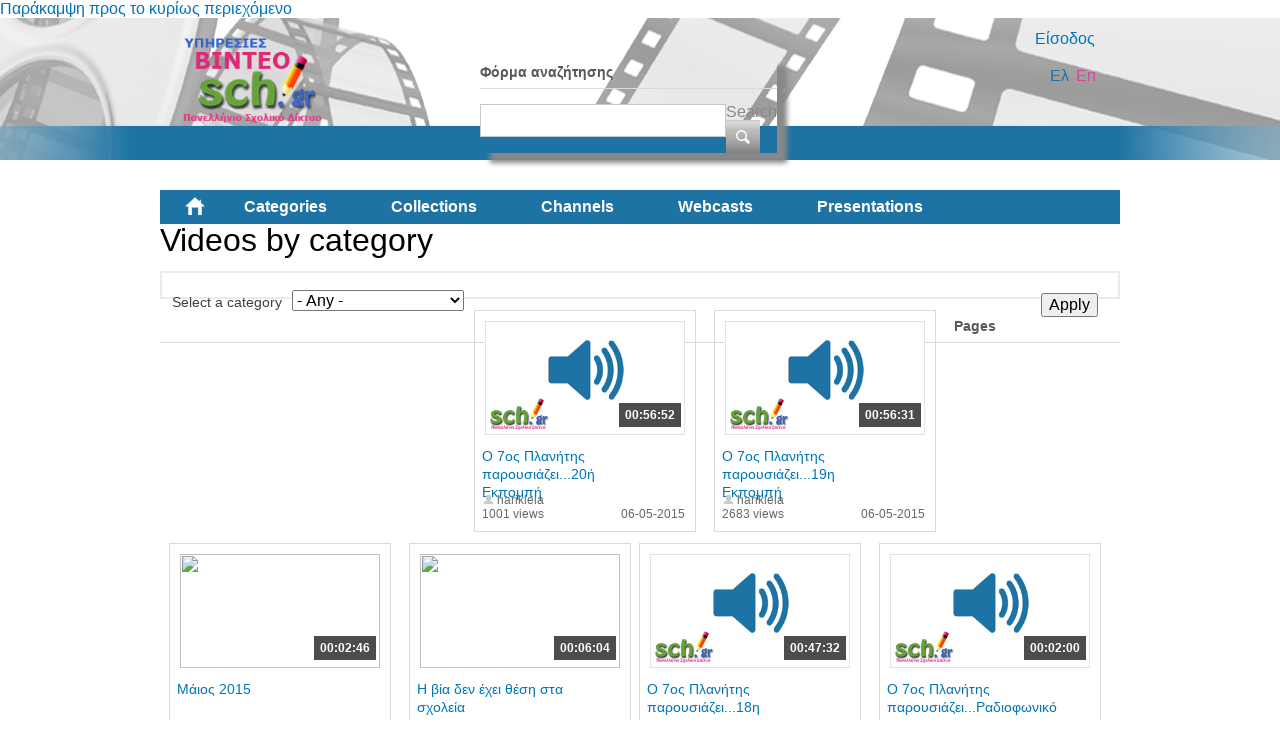

--- FILE ---
content_type: text/html; charset=utf-8
request_url: https://video.sch.gr/assets/asset/detail/asset/detail/ypILZONrcAUWTVYWIPaVXepd?language=en&page=699
body_size: 66905
content:
<!DOCTYPE html PUBLIC "-//W3C//DTD XHTML+RDFa 1.0//EN"
  "http://www.w3.org/MarkUp/DTD/xhtml-rdfa-1.dtd">
<html xmlns="http://www.w3.org/1999/xhtml" xml:lang="el" version="XHTML+RDFa 1.0" dir="ltr"
  xmlns:fb="http://ogp.me/ns/fb#"
  xmlns:og="http://ogp.me/ns#"
  xmlns:content="http://purl.org/rss/1.0/modules/content/"
  xmlns:dc="http://purl.org/dc/terms/"
  xmlns:foaf="http://xmlns.com/foaf/0.1/"
  xmlns:rdfs="http://www.w3.org/2000/01/rdf-schema#"
  xmlns:sioc="http://rdfs.org/sioc/ns#"
  xmlns:sioct="http://rdfs.org/sioc/types#"
  xmlns:skos="http://www.w3.org/2004/02/skos/core#"
  xmlns:xsd="http://www.w3.org/2001/XMLSchema#">

<head profile="http://www.w3.org/1999/xhtml/vocab">
  <meta http-equiv="Content-Type" content="text/html; charset=utf-8" />
<link rel="shortcut icon" href="https://video.sch.gr/sites/default/files/favicon.ico" type="image/vnd.microsoft.icon" />
<meta name="generator" content="Drupal 7 (https://www.drupal.org)" />
<link rel="canonical" href="https://video.sch.gr/assets/asset/detail/asset/detail/ypILZONrcAUWTVYWIPaVXepd?language=en" />
<link rel="shortlink" href="https://video.sch.gr/assets/asset/detail/asset/detail/ypILZONrcAUWTVYWIPaVXepd?language=en" />
<meta property="og:site_name" content="Υπηρεσίες βίντεο" />
<meta property="og:type" content="article" />
<meta property="og:url" content="https://video.sch.gr/assets/asset/detail/asset/detail/ypILZONrcAUWTVYWIPaVXepd?language=en" />
<meta property="og:title" content="Videos by category" />
  <title>Videos by category | Υπηρεσίες βίντεο</title>
  <style type="text/css" media="all">
@import url("https://video.sch.gr/modules/system/system.base.css?t4wvs3");
@import url("https://video.sch.gr/modules/system/system.menus.css?t4wvs3");
@import url("https://video.sch.gr/modules/system/system.messages.css?t4wvs3");
@import url("https://video.sch.gr/modules/system/system.theme.css?t4wvs3");
</style>
<style type="text/css" media="all">
@import url("https://video.sch.gr/misc/ui/jquery.ui.core.css?t4wvs3");
@import url("https://video.sch.gr/misc/ui/jquery.ui.theme.css?t4wvs3");
</style>
<style type="text/css" media="all">
@import url("https://video.sch.gr/modules/comment/comment.css?t4wvs3");
@import url("https://video.sch.gr/sites/all/modules/contrib/date/date_api/date.css?t4wvs3");
@import url("https://video.sch.gr/sites/all/modules/contrib/date/date_popup/themes/datepicker.1.7.css?t4wvs3");
@import url("https://video.sch.gr/modules/field/theme/field.css?t4wvs3");
@import url("https://video.sch.gr/sites/all/modules/custom/mediamosa_live/themes/live.css?t4wvs3");
@import url("https://video.sch.gr/modules/node/node.css?t4wvs3");
@import url("https://video.sch.gr/modules/search/search.css?t4wvs3");
@import url("https://video.sch.gr/modules/user/user.css?t4wvs3");
@import url("https://video.sch.gr/sites/all/modules/contrib/media/modules/media_wysiwyg/css/media_wysiwyg.base.css?t4wvs3");
</style>
<style type="text/css" media="all">
@import url("https://video.sch.gr/sites/all/modules/contrib/ctools/css/ctools.css?t4wvs3");
@import url("https://video.sch.gr/sites/all/modules/contrib/ctools/css/modal.css?t4wvs3");
@import url("https://video.sch.gr/sites/all/modules/contrib/modal_forms/css/modal_forms_popup.css?t4wvs3");
@import url("https://video.sch.gr/sites/all/modules/contrib/rate/rate.css?t4wvs3");
@import url("https://video.sch.gr/modules/locale/locale.css?t4wvs3");
@import url("https://video.sch.gr/sites/all/modules/contrib/eu_cookie_compliance/css/eu_cookie_compliance.css?t4wvs3");
@import url("https://video.sch.gr/sites/all/libraries/superfish/css/superfish.css?t4wvs3");
@import url("https://video.sch.gr/sites/all/libraries/superfish/style/white.css?t4wvs3");
</style>
<style type="text/css" media="all">
<!--/*--><![CDATA[/*><!--*/
#sliding-popup.sliding-popup-bottom,#sliding-popup.sliding-popup-bottom .eu-cookie-withdraw-banner,.eu-cookie-withdraw-tab{background:#202a45;}#sliding-popup.sliding-popup-bottom.eu-cookie-withdraw-wrapper{background:transparent}#sliding-popup .popup-content #popup-text h1,#sliding-popup .popup-content #popup-text h2,#sliding-popup .popup-content #popup-text h3,#sliding-popup .popup-content #popup-text p,#sliding-popup label,#sliding-popup div,.eu-cookie-compliance-secondary-button,.eu-cookie-withdraw-tab{color:#fff !important;}.eu-cookie-withdraw-tab{border-color:#fff;}

/*]]>*/-->
</style>
<style type="text/css" media="all">
@import url("https://video.sch.gr/sites/all/themes/mediamosa_sb_theme/css/reset.css?t4wvs3");
@import url("https://video.sch.gr/sites/all/themes/mediamosa_sb_theme/css/defaults.css?t4wvs3");
@import url("https://video.sch.gr/sites/all/themes/mediamosa_sb_theme/css/layout.css?t4wvs3");
@import url("https://video.sch.gr/sites/all/themes/mediamosa_sb_theme/css/views.css?t4wvs3");
@import url("https://video.sch.gr/sites/all/themes/mediamosa_sb_theme/css/nodes.css?t4wvs3");
@import url("https://video.sch.gr/sites/all/themes/mediamosa_sb_theme/css/sprite.css?t4wvs3");
@import url("https://video.sch.gr/sites/all/themes/mediamosa_sb_theme/css/menus.css?t4wvs3");
@import url("https://video.sch.gr/sites/all/themes/mediamosa_sb_theme/css/forms.css?t4wvs3");
@import url("https://video.sch.gr/sites/all/themes/mediamosa_sb_theme/css/misc.css?t4wvs3");
@import url("https://video.sch.gr/sites/default/files/color/mediamosa_sb_theme-9e156abd/colors.css?t4wvs3");
</style>
<link type="text/css" rel="stylesheet" href="https://video.sch.gr/sites/all/themes/mediamosa_sb_theme/theme.css" media="all" />
  <script type="text/javascript" src="https://video.sch.gr/misc/jquery.js?v=1.4.4"></script>
<script type="text/javascript" src="https://video.sch.gr/misc/jquery-extend-3.4.0.js?v=1.4.4"></script>
<script type="text/javascript" src="https://video.sch.gr/misc/jquery.once.js?v=1.2"></script>
<script type="text/javascript" src="https://video.sch.gr/misc/drupal.js?t4wvs3"></script>
<script type="text/javascript" src="https://video.sch.gr/misc/ui/jquery.ui.core.min.js?v=1.8.7"></script>
<script type="text/javascript" src="https://video.sch.gr/sites/all/modules/contrib/eu_cookie_compliance/js/jquery.cookie-1.4.1.min.js?v=1.4.1"></script>
<script type="text/javascript" src="https://video.sch.gr/misc/jquery.form.js?v=2.52"></script>
<script type="text/javascript" src="https://video.sch.gr/misc/ajax.js?v=7.67"></script>
<script type="text/javascript" src="https://video.sch.gr/sites/all/modules/contrib/insertFrame/insertFrame.js?t4wvs3"></script>
<script type="text/javascript" src="https://video.sch.gr/misc/progress.js?v=7.67"></script>
<script type="text/javascript" src="https://video.sch.gr/sites/all/modules/contrib/ctools/js/modal.js?t4wvs3"></script>
<script type="text/javascript" src="https://video.sch.gr/sites/all/modules/contrib/modal_forms/js/modal_forms_popup.js?t4wvs3"></script>
<script type="text/javascript" src="https://video.sch.gr/sites/all/libraries/superfish/jquery.hoverIntent.minified.js?t4wvs3"></script>
<script type="text/javascript" src="https://video.sch.gr/sites/all/libraries/superfish/supposition.js?t4wvs3"></script>
<script type="text/javascript" src="https://video.sch.gr/sites/all/libraries/superfish/superfish.js?t4wvs3"></script>
<script type="text/javascript" src="https://video.sch.gr/sites/all/libraries/superfish/supersubs.js?t4wvs3"></script>
<script type="text/javascript" src="https://video.sch.gr/sites/all/modules/contrib/superfish/superfish.js?t4wvs3"></script>
<script type="text/javascript" src="https://video.sch.gr/sites/all/themes/mediamosa_sb_theme/js/mediamosa_sb_theme.js?t4wvs3"></script>
<script type="text/javascript">
<!--//--><![CDATA[//><!--
jQuery.extend(Drupal.settings, {"basePath":"\/","pathPrefix":"","ajaxPageState":{"theme":"mediamosa_sb_theme","theme_token":"qazLjlN7iB9zjiFPDpEHSwwyDWW4ue_wqNF5xsw5wBM","js":{"0":1,"sites\/all\/modules\/contrib\/eu_cookie_compliance\/js\/eu_cookie_compliance.js":1,"misc\/jquery.js":1,"misc\/jquery-extend-3.4.0.js":1,"misc\/jquery.once.js":1,"misc\/drupal.js":1,"misc\/ui\/jquery.ui.core.min.js":1,"sites\/all\/modules\/contrib\/eu_cookie_compliance\/js\/jquery.cookie-1.4.1.min.js":1,"misc\/jquery.form.js":1,"misc\/ajax.js":1,"sites\/all\/modules\/contrib\/insertFrame\/insertFrame.js":1,"misc\/progress.js":1,"sites\/all\/modules\/contrib\/ctools\/js\/modal.js":1,"sites\/all\/modules\/contrib\/modal_forms\/js\/modal_forms_popup.js":1,"sites\/all\/libraries\/superfish\/jquery.hoverIntent.minified.js":1,"sites\/all\/libraries\/superfish\/supposition.js":1,"sites\/all\/libraries\/superfish\/superfish.js":1,"sites\/all\/libraries\/superfish\/supersubs.js":1,"sites\/all\/modules\/contrib\/superfish\/superfish.js":1,"sites\/all\/themes\/mediamosa_sb_theme\/js\/mediamosa_sb_theme.js":1},"css":{"modules\/system\/system.base.css":1,"modules\/system\/system.menus.css":1,"modules\/system\/system.messages.css":1,"modules\/system\/system.theme.css":1,"misc\/ui\/jquery.ui.core.css":1,"misc\/ui\/jquery.ui.theme.css":1,"modules\/comment\/comment.css":1,"sites\/all\/modules\/contrib\/date\/date_api\/date.css":1,"sites\/all\/modules\/contrib\/date\/date_popup\/themes\/datepicker.1.7.css":1,"modules\/field\/theme\/field.css":1,"sites\/all\/modules\/custom\/mediamosa_live\/themes\/live.css":1,"modules\/node\/node.css":1,"modules\/search\/search.css":1,"modules\/user\/user.css":1,"sites\/all\/modules\/contrib\/views\/css\/views.css":1,"sites\/all\/modules\/contrib\/media\/modules\/media_wysiwyg\/css\/media_wysiwyg.base.css":1,"sites\/all\/modules\/contrib\/ctools\/css\/ctools.css":1,"sites\/all\/modules\/contrib\/ctools\/css\/modal.css":1,"sites\/all\/modules\/contrib\/modal_forms\/css\/modal_forms_popup.css":1,"sites\/all\/modules\/contrib\/rate\/rate.css":1,"modules\/locale\/locale.css":1,"sites\/all\/modules\/contrib\/eu_cookie_compliance\/css\/eu_cookie_compliance.css":1,"sites\/all\/libraries\/superfish\/css\/superfish.css":1,"sites\/all\/libraries\/superfish\/style\/white.css":1,"0":1,"sites\/all\/themes\/mediamosa_sb_theme\/css\/reset.css":1,"sites\/all\/themes\/mediamosa_sb_theme\/css\/defaults.css":1,"sites\/all\/themes\/mediamosa_sb_theme\/css\/layout.css":1,"sites\/all\/themes\/mediamosa_sb_theme\/css\/views.css":1,"sites\/all\/themes\/mediamosa_sb_theme\/css\/nodes.css":1,"sites\/all\/themes\/mediamosa_sb_theme\/css\/sprite.css":1,"sites\/all\/themes\/mediamosa_sb_theme\/css\/menus.css":1,"sites\/all\/themes\/mediamosa_sb_theme\/css\/forms.css":1,"sites\/all\/themes\/mediamosa_sb_theme\/css\/misc.css":1,"sites\/all\/themes\/mediamosa_sb_theme\/css\/colors.css":1,"https:\/\/video.sch.gr\/sites\/all\/themes\/mediamosa_sb_theme\/theme.css":1}},"CToolsModal":{"loadingText":"Loading...","closeText":"Close Window","closeImage":"\u003Cimg typeof=\u0022foaf:Image\u0022 src=\u0022https:\/\/video.sch.gr\/sites\/all\/modules\/contrib\/ctools\/images\/icon-close-window.png\u0022 alt=\u0022Close window\u0022 title=\u0022Close window\u0022 \/\u003E","throbber":"\u003Cimg typeof=\u0022foaf:Image\u0022 src=\u0022https:\/\/video.sch.gr\/sites\/all\/modules\/contrib\/ctools\/images\/throbber.gif\u0022 alt=\u0022Loading\u0022 title=\u0022Loading...\u0022 \/\u003E"},"modal-popup-small":{"modalSize":{"type":"fixed","width":300,"height":300},"modalOptions":{"opacity":0.85,"background":"#000"},"animation":"fadeIn","modalTheme":"ModalFormsPopup","throbber":"\u003Cimg typeof=\u0022foaf:Image\u0022 src=\u0022https:\/\/video.sch.gr\/sites\/all\/modules\/contrib\/modal_forms\/images\/loading_animation.gif\u0022 alt=\u0022Loading...\u0022 title=\u0022Loading\u0022 \/\u003E","closeText":"Close"},"modal-popup-medium":{"modalSize":{"type":"fixed","width":550,"height":450},"modalOptions":{"opacity":0.85,"background":"#000"},"animation":"fadeIn","modalTheme":"ModalFormsPopup","throbber":"\u003Cimg typeof=\u0022foaf:Image\u0022 src=\u0022https:\/\/video.sch.gr\/sites\/all\/modules\/contrib\/modal_forms\/images\/loading_animation.gif\u0022 alt=\u0022Loading...\u0022 title=\u0022Loading\u0022 \/\u003E","closeText":"Close"},"modal-popup-large":{"modalSize":{"type":"scale","width":0.8,"height":0.8},"modalOptions":{"opacity":0.85,"background":"#000"},"animation":"fadeIn","modalTheme":"ModalFormsPopup","throbber":"\u003Cimg typeof=\u0022foaf:Image\u0022 src=\u0022https:\/\/video.sch.gr\/sites\/all\/modules\/contrib\/modal_forms\/images\/loading_animation.gif\u0022 alt=\u0022Loading...\u0022 title=\u0022Loading\u0022 \/\u003E","closeText":"Close"},"urlIsAjaxTrusted":{"\/assets\/asset\/detail\/asset\/detail\/ypILZONrcAUWTVYWIPaVXepd?language=en":true,"\/assets\/asset\/detail\/asset\/detail\/ypILZONrcAUWTVYWIPaVXepd?language=en\u0026page=699":true},"eu_cookie_compliance":{"popup_enabled":1,"popup_agreed_enabled":0,"popup_hide_agreed":0,"popup_clicking_confirmation":1,"popup_scrolling_confirmation":0,"popup_html_info":"\u003Cdiv\u003E\n  \u003Cdiv class =\u0022popup-content info\u0022\u003E\n    \u003Cdiv id=\u0022popup-text\u0022\u003E\n      \u003Cp\u003E\u03a7\u03c1\u03b7\u03c3\u03b9\u03bc\u03bf\u03c0\u03bf\u03b9\u03bf\u03cd\u03bc\u03b5 cookies. \u03a4\u03b1 cookies \u03bc\u03b1\u03c2 \u03b2\u03bf\u03b7\u03b8\u03bf\u03cd\u03bd \u03bd\u03b1 \u03c0\u03c1\u03bf\u03c3\u03c6\u03ad\u03c1\u03bf\u03c5\u03bc\u03b5 \u03c4\u03b9\u03c2 \u03c5\u03c0\u03b7\u03c1\u03b5\u03c3\u03af\u03b5\u03c2 \u03bc\u03b1\u03c2. \u039c\u03b5 \u03c4\u03b7\u03bd \u03c0\u03c1\u03cc\u03c3\u03b2\u03b1\u03c3\u03b7 \u03c3\u03b1\u03c2 \u03c3\u03c4\u03bf\u03bd \u03b9\u03c3\u03c4\u03cc\u03c4\u03bf\u03c0\u03bf \u03b1\u03c5\u03c4\u03cc \u03b1\u03c0\u03bf\u03b4\u03ad\u03c7\u03b5\u03c3\u03c4\u03b5 \u03c4\u03b7\u03bd \u03c7\u03c1\u03ae\u03c3\u03b7 \u03c4\u03c9\u03bd cookies \u03c3\u03b5 \u03b1\u03c5\u03c4\u03cc.\u003C\/p\u003E\n    \u003C\/div\u003E\n    \u003Cdiv id=\u0022popup-buttons\u0022\u003E\n      \u003Cbutton type=\u0022button\u0022 class=\u0022agree-button eu-cookie-compliance-default-button\u0022\u003E\u03a3\u03c5\u03bc\u03c6\u03c9\u03bd\u03ce!\u003C\/button\u003E\n              \u003Cbutton type=\u0022button\u0022 class=\u0022find-more-button eu-cookie-compliance-more-button agree-button eu-cookie-compliance-default-button\u0022\u003E\u03a0\u03b5\u03c1\u03b9\u03c3\u03c3\u03cc\u03c4\u03b5\u03c1\u03b1\u003C\/button\u003E\n                \u003C\/div\u003E\n  \u003C\/div\u003E\n\u003C\/div\u003E","use_mobile_message":false,"mobile_popup_html_info":"\u003Cdiv\u003E\n  \u003Cdiv class =\u0022popup-content info\u0022\u003E\n    \u003Cdiv id=\u0022popup-text\u0022\u003E\n      \u003Ch2\u003EWe use cookies on this site to enhance your user experience\u003C\/h2\u003E\n\u003Cp\u003EBy tapping the Accept button, you agree to us doing so.\u003C\/p\u003E\n    \u003C\/div\u003E\n    \u003Cdiv id=\u0022popup-buttons\u0022\u003E\n      \u003Cbutton type=\u0022button\u0022 class=\u0022agree-button eu-cookie-compliance-default-button\u0022\u003E\u03a3\u03c5\u03bc\u03c6\u03c9\u03bd\u03ce!\u003C\/button\u003E\n              \u003Cbutton type=\u0022button\u0022 class=\u0022find-more-button eu-cookie-compliance-more-button agree-button eu-cookie-compliance-default-button\u0022\u003E\u03a0\u03b5\u03c1\u03b9\u03c3\u03c3\u03cc\u03c4\u03b5\u03c1\u03b1\u003C\/button\u003E\n                \u003C\/div\u003E\n  \u003C\/div\u003E\n\u003C\/div\u003E\n","mobile_breakpoint":"768","popup_html_agreed":"\u003Cdiv\u003E\n  \u003Cdiv class=\u0022popup-content agreed\u0022\u003E\n    \u003Cdiv id=\u0022popup-text\u0022\u003E\n      \u003Ch2\u003EThank you for accepting cookies\u003C\/h2\u003E\n\u003Cp\u003EYou can now hide this message or find out more about cookies.\u003C\/p\u003E\n    \u003C\/div\u003E\n    \u003Cdiv id=\u0022popup-buttons\u0022\u003E\n      \u003Cbutton type=\u0022button\u0022 class=\u0022hide-popup-button eu-cookie-compliance-hide-button\u0022\u003EHide\u003C\/button\u003E\n              \u003Cbutton type=\u0022button\u0022 class=\u0022find-more-button eu-cookie-compliance-more-button-thank-you\u0022 \u003EMore info\u003C\/button\u003E\n          \u003C\/div\u003E\n  \u003C\/div\u003E\n\u003C\/div\u003E","popup_use_bare_css":false,"popup_height":"auto","popup_width":"100%","popup_delay":1000,"popup_link":"https:\/\/www.sch.gr\/aboutcookies","popup_link_new_window":1,"popup_position":null,"fixed_top_position":1,"popup_language":"en","store_consent":false,"better_support_for_screen_readers":0,"reload_page":0,"domain":"","domain_all_sites":0,"popup_eu_only_js":0,"cookie_lifetime":"30","cookie_session":false,"disagree_do_not_show_popup":0,"method":"default","whitelisted_cookies":"","withdraw_markup":"\u003Cbutton type=\u0022button\u0022 class=\u0022eu-cookie-withdraw-tab\u0022\u003EPrivacy settings\u003C\/button\u003E\n\u003Cdiv class=\u0022eu-cookie-withdraw-banner\u0022\u003E\n  \u003Cdiv class=\u0022popup-content info\u0022\u003E\n    \u003Cdiv id=\u0022popup-text\u0022\u003E\n      \u003Ch2\u003EWe use cookies on this site to enhance your user experience\u003C\/h2\u003E\n\u003Cp\u003EYou have given your consent for us to set cookies.\u003C\/p\u003E\n    \u003C\/div\u003E\n    \u003Cdiv id=\u0022popup-buttons\u0022\u003E\n      \u003Cbutton type=\u0022button\u0022 class=\u0022eu-cookie-withdraw-button\u0022\u003EWithdraw consent\u003C\/button\u003E\n    \u003C\/div\u003E\n  \u003C\/div\u003E\n\u003C\/div\u003E\n","withdraw_enabled":false,"withdraw_button_on_info_popup":0,"cookie_categories":[],"enable_save_preferences_button":1,"fix_first_cookie_category":1,"select_all_categories_by_default":0},"superfish":{"2":{"id":"2","sf":{"animation":{"opacity":"show","height":"show"},"speed":"\u0027fast\u0027","autoArrows":true,"dropShadows":true,"disableHI":false},"plugins":{"supposition":true,"bgiframe":false,"supersubs":{"minWidth":"12","maxWidth":"27","extraWidth":1}}}}});
//--><!]]>
</script>
<!----Google analytics script 19/11/2019--->
<script>
  (function(i,s,o,g,r,a,m){i['GoogleAnalyticsObject']=r;i[r]=i[r]||function(){
  (i[r].q=i[r].q||[]).push(arguments)},i[r].l=1*new Date();a=s.createElement(o),
  m=s.getElementsByTagName(o)[0];a.async=1;a.src=g;m.parentNode.insertBefore(a,m)
  })(window,document,'script','https://www.google-analytics.com/analytics.js','ga');

  ga('create', 'UA-63007429-3', 'auto');
  ga('send', 'pageview');

</script>
<!----end of google analytics---->

<!-- added on 7/10/2021 for playing external videos on pages... -->
 <link href="https://vjs.zencdn.net/7.15.4/video-js.css" rel="stylesheet" />
  <script src="https://vjs.zencdn.net/7.15.4/video.min.js"></script>
<!--added on 7/10/2021  -->

</head>
<body class="html not-front not-logged-in no-sidebars page-assets page-assets-asset page-assets-asset-detail page-assets-asset-detail-asset page-assets-asset-detail-asset-detail page-assets-asset-detail-asset-detail-ypilzonrcauwtvywipavxepd i18n-el" >
  <div id="skip-link">
    <a href="#main-content" class="element-invisible element-focusable">Παράκαμψη προς το κυρίως περιεχόμενο</a>
  </div>
    <div id="header">
  <div class="header_content">
    <div class="site_logo">
      <a href="/?language=en"><img typeof="foaf:Image" src="https://video.sch.gr/sites/default/files/logo.png" alt="" title="" /></a>    </div>

    <div class="user-custom-navigation">
              <a href="/cas?language=en">Είσοδος</a>          </div>

    <select id="language-picker">
      <option selected>EN</option>
      <option>NL</option>
    </select>

      <div class="region region-header">
    <div id="block-search-form" class="block block-search">

    
  <div class="content">
    <form action="/assets/asset/detail/asset/detail/ypILZONrcAUWTVYWIPaVXepd?language=en&amp;page=699" method="post" id="search-block-form" accept-charset="UTF-8"><div><div class="container-inline">
      <h2 class="element-invisible">Φόρμα αναζήτησης</h2>
    <div class="form-item form-type-textfield form-item-search-block-form">
  <label class="element-invisible" for="edit-search-block-form--2">Search </label>
 <input title="Enter the terms you wish to search for." type="text" id="edit-search-block-form--2" name="search_block_form" value="" size="15" maxlength="128" class="form-text" />
</div>
<div class="form-actions form-wrapper" id="edit-actions"><input type="submit" id="edit-submit" name="op" value="Search" class="form-submit" /></div><input type="hidden" name="form_build_id" value="form-BnKsgjdsk0y9ZvaTv97OZMoY8QSlVDJmdY82C_Hjggw" />
<input type="hidden" name="form_id" value="search_block_form" />
</div>
</div></form>  </div>
</div>
<div id="block-locale-language" class="block block-locale">

    <h2>Languages</h2>
  
  <div class="content">
    <ul class="language-switcher-locale-session"><li class="en first active"><a href="/assets/asset/detail/asset/detail/ypILZONrcAUWTVYWIPaVXepd?language=en&amp;page=699" class="language-link session-active active" xml:lang="en">En</a></li>
<li class="el last active"><a href="/assets/asset/detail/asset/detail/ypILZONrcAUWTVYWIPaVXepd?language=el&amp;page=699" class="language-link active" xml:lang="el">Ελ</a></li>
</ul>  </div>
</div>
<div id="block-superfish-2" class="block block-superfish">

    <h2>Main Menu2</h2>
  
  <div class="content">
    <ul id="superfish-2" class="menu sf-menu sf-menu-main-menu2 sf-horizontal sf-style-white sf-total-items-6 sf-parent-items-0 sf-single-items-6"><li id="menu-830-2" class="first odd sf-item-1 sf-depth-1 sf-no-children"><a href="/?language=en" title="" class="sf-depth-1">Home</a></li><li id="menu-831-2" class="active-trail middle even sf-item-2 sf-depth-1 sf-no-children"><a href="/assets?language=en" title="" class="sf-depth-1">Categories</a></li><li id="menu-836-2" class="middle odd sf-item-3 sf-depth-1 sf-no-children"><a href="/collections?language=en" title="" class="sf-depth-1">Collections</a></li><li id="menu-833-2" class="middle even sf-item-4 sf-depth-1 sf-no-children"><a href="/channels?language=en" title="" class="sf-depth-1">Channels</a></li><li id="menu-1445-2" class="middle odd sf-item-5 sf-depth-1 sf-no-children"><a href="/live?language=en" title="" class="sf-depth-1">Webcasts</a></li><li id="menu-1443-2" class="last even sf-item-6 sf-depth-1 sf-no-children"><a href="/presentations?language=en" title="" class="sf-depth-1">Presentations</a></li></ul>  </div>
</div>
  </div>
  </div>
</div>
<div id="container">
  
      <div id="breadcrumbs"><ul class="breadcrumb"><li><a href="/?language=en">Αρχική</a></li><li class="active">Videos by category</li></ul></div>
  
  <div id="content">
    <div id="page_content">
              <h1>Videos by category</h1>
      
      
      <div class="tabs"></div>                          <div class="region region-content">
    <div id="block-system-main" class="block block-system">

    
  <div class="content">
    <div class="view view-mediamosa-assets view-id-mediamosa_assets view-display-id-page view-dom-id-d1997973c246a73b9d34210d09c87307">
        
      <div class="view-filters">
      <form action="/assets/asset/detail/asset/detail/ypILZONrcAUWTVYWIPaVXepd?language=en" method="get" id="views-exposed-form-mediamosa-assets-page" accept-charset="UTF-8"><div><div class="views-exposed-form">
  <div class="views-exposed-widgets clearfix">
          <div id="edit-coll-id-wrapper" class="views-exposed-widget views-widget-filter-coll_id">
                  <label for="edit-coll-id">
            Select a category          </label>
                        <div class="views-widget">
          <div class="form-item form-type-select form-item-coll-id">
 <select id="edit-coll-id" name="coll_id" class="form-select"><option value="All" selected="selected">- Any -</option><option value="RQnfCUcHLPlmXbVUXHM7A6oz">Αθλητισμός</option><option value="LAFWY5AoHKTOciNTZ9p7UgSY">Γυμνάσιο</option><option value="R2MhNBkfSKQjNGuUiFVq5g46">Δημοτικό</option><option value="a2jMT6U9WVtkqEYRFpE8Ichl">Διαδίκτυο - Ασφάλεια</option><option value="DDo4sdaEFbJkWTSS5LgWjEYf">Δραστηριότητες</option><option value="k2aPJVPQU9WSRdFPLPSRVa4x">Εκδηλώσεις</option><option value="U1g8RWqiPFPDV7XVWJCGwgTF">Εκπαίδευση</option><option value="O1VSnNMKGgqEQFfULTZLWE3B">Επιστήμες</option><option value="q12Q6YGaNNEJTlVRnv5X2eBc">Λύκειο</option><option value="T9lTOZPjUrlNdqaBRyo03i8u">Νηπιαγωγείο</option><option value="j1SlQJDXTJYLrWGSfqpRmTl0">Περιβάλλον</option><option value="xf7ngIETeSW2ibXZjvUAn5Vl">Τέχνες</option><option value="I2RNZXeOHfTWmXIWZ9xhX01W">Τεχνολογία</option><option value="E2JQAebWrYpcR9PGixgFoFuD">Υγεία</option><option value="gebRZUVbpMFPjUpcD0tIS2aT">Ψυχαγωγία</option></select>
</div>
        </div>
              </div>
                    <div class="views-exposed-widget views-submit-button">
      <input type="submit" id="edit-submit-mediamosa-assets" name="" value="Apply" class="form-submit" />    </div>
      </div>
</div>
</div></form>    </div>
  
  
      <div class="view-content">
        <div class="views-row views-row-1 views-row-odd views-row-first">
            <div class="views-field-still-url">
      <a href="/asset/detail/K1iFZcYrFbhPhPrNdUh9Mu6j">
        <img id="preview_allassets_K1iFZcYrFbhPhPrNdUh9Mu6j" src="https://video.sch.gr/sites/all/modules/custom/mediamosa_sb/audio.png" width="200" height="114" />
      </a>
    </div>

    <script type="text/javascript">
        jQuery(function() {

            // list image urls
            var images = [https://video.sch.gr/sites/all/modules/custom/mediamosa_sb/audio.png];

            if (images.length <= 1)
               return false;

            var num = 0;
            var intervalID;
            var preview_id = document.getElementById('preview_allassets_K1iFZcYrFbhPhPrNdUh9Mu6j');

            jQuery("#preview_allassets_K1iFZcYrFbhPhPrNdUh9Mu6j").mouseover(function() { 
              function changeImage() { 
                preview_id.setAttribute("src",images[num]); 
                num++; 
                if (num >= images.length) { 
                  num = 0; 
                } 
              } 
              intervalID = setInterval(changeImage,1000);

            });

           jQuery("#preview_allassets_K1iFZcYrFbhPhPrNdUh9Mu6j").mouseout(function() { 
             preview_id.setAttribute("src",images[0]); 
             clearInterval(intervalID);
           });
        });
    </script>
  
<div class="asset-information">
            <a href="asset/detail/K1iFZcYrFbhPhPrNdUh9Mu6j">
      <div class="views-field views-field-mediafile-duration">      <span class="field-content">00:56:52</span>      </div>      </a>
      
  <div class="views-field views-field-played">  <span class="field-content">1001 views</span>  </div>
  <div class="views-field views-field-title">  <span class="field-content"><a href="/asset/detail/K1iFZcYrFbhPhPrNdUh9Mu6j?language=en">Ο 7ος Πλανήτης παρουσιάζει...20ή Εκπομπή</a></span>  </div>
  <div class="views-field views-field-owner-id">  <span class="field-content">harikleia</span>  </div>
  
  <div class="views-field views-field-videotimestamp">  <span class="field-content">06-05-2015</span>  </div>
</div>  </div>
  <div class="views-row views-row-2 views-row-even">
            <div class="views-field-still-url">
      <a href="/asset/detail/k2KMWKiUpGZHQqPJWUKQGh4i">
        <img id="preview_allassets_k2KMWKiUpGZHQqPJWUKQGh4i" src="https://video.sch.gr/sites/all/modules/custom/mediamosa_sb/audio.png" width="200" height="114" />
      </a>
    </div>

    <script type="text/javascript">
        jQuery(function() {

            // list image urls
            var images = [https://video.sch.gr/sites/all/modules/custom/mediamosa_sb/audio.png];

            if (images.length <= 1)
               return false;

            var num = 0;
            var intervalID;
            var preview_id = document.getElementById('preview_allassets_k2KMWKiUpGZHQqPJWUKQGh4i');

            jQuery("#preview_allassets_k2KMWKiUpGZHQqPJWUKQGh4i").mouseover(function() { 
              function changeImage() { 
                preview_id.setAttribute("src",images[num]); 
                num++; 
                if (num >= images.length) { 
                  num = 0; 
                } 
              } 
              intervalID = setInterval(changeImage,1000);

            });

           jQuery("#preview_allassets_k2KMWKiUpGZHQqPJWUKQGh4i").mouseout(function() { 
             preview_id.setAttribute("src",images[0]); 
             clearInterval(intervalID);
           });
        });
    </script>
  
<div class="asset-information">
            <a href="asset/detail/k2KMWKiUpGZHQqPJWUKQGh4i">
      <div class="views-field views-field-mediafile-duration">      <span class="field-content">00:56:31</span>      </div>      </a>
      
  <div class="views-field views-field-played">  <span class="field-content">2683 views</span>  </div>
  <div class="views-field views-field-title">  <span class="field-content"><a href="/asset/detail/k2KMWKiUpGZHQqPJWUKQGh4i?language=en">Ο 7ος Πλανήτης παρουσιάζει...19η Εκπομπή</a></span>  </div>
  <div class="views-field views-field-owner-id">  <span class="field-content">harikleia</span>  </div>
  
  <div class="views-field views-field-videotimestamp">  <span class="field-content">06-05-2015</span>  </div>
</div>  </div>
  <div class="views-row views-row-3 views-row-odd">
            <div class="views-field-still-url">
      <a href="/asset/detail/maVkkbMsodbUZRDTfwG1yshg">
        <img id="preview_allassets_maVkkbMsodbUZRDTfwG1yshg" src="https://mediamosa.sch.gr/media/156/a/a1WrfqGSHOOOUthYgS6Lk9R3.jpeg" width="200" height="114" />
      </a>
    </div>

    <script type="text/javascript">
        jQuery(function() {

            // list image urls
            var images = ['https://mediamosa.sch.gr/media/156/a/a1WrfqGSHOOOUthYgS6Lk9R3.jpeg','https://mediamosa.sch.gr/media/156/a/au8fTNMNDXthmhJXgClbXWlz.jpeg','https://mediamosa.sch.gr/media/156/B/B1JHaTQUI9ZgVjgLRS3ZcQF4.jpeg'];

            if (images.length <= 1)
               return false;

            var num = 0;
            var intervalID;
            var preview_id = document.getElementById('preview_allassets_maVkkbMsodbUZRDTfwG1yshg');

            jQuery("#preview_allassets_maVkkbMsodbUZRDTfwG1yshg").mouseover(function() { 
              function changeImage() { 
                preview_id.setAttribute("src",images[num]); 
                num++; 
                if (num >= images.length) { 
                  num = 0; 
                } 
              } 
              intervalID = setInterval(changeImage,1000);

            });

           jQuery("#preview_allassets_maVkkbMsodbUZRDTfwG1yshg").mouseout(function() { 
             preview_id.setAttribute("src",images[0]); 
             clearInterval(intervalID);
           });
        });
    </script>
  
<div class="asset-information">
            <a href="asset/detail/maVkkbMsodbUZRDTfwG1yshg">
      <div class="views-field views-field-mediafile-duration">      <span class="field-content">00:02:46</span>      </div>      </a>
      
  <div class="views-field views-field-played">  <span class="field-content">3619 views</span>  </div>
  <div class="views-field views-field-title">  <span class="field-content"><a href="/asset/detail/maVkkbMsodbUZRDTfwG1yshg?language=en">Μάιος 2015</a></span>  </div>
  <div class="views-field views-field-owner-id">  <span class="field-content">geapostoli</span>  </div>
  
  <div class="views-field views-field-videotimestamp">  <span class="field-content">06-05-2015</span>  </div>
</div>  </div>
  <div class="views-row views-row-4 views-row-even">
            <div class="views-field-still-url">
      <a href="/asset/detail/T1cMEFUJrBnsYSbjOn4jbKpa">
        <img id="preview_allassets_T1cMEFUJrBnsYSbjOn4jbKpa" src="https://mediamosa.sch.gr/media/156/k/k1ZkXYrdPxDmekSwLPxBFIBG.jpeg" width="200" height="114" />
      </a>
    </div>

    <script type="text/javascript">
        jQuery(function() {

            // list image urls
            var images = ['https://mediamosa.sch.gr/media/156/k/k1ZkXYrdPxDmekSwLPxBFIBG.jpeg','https://mediamosa.sch.gr/media/156/P/P1VXMeRVSiWK8legZeO962Ii.jpeg','https://mediamosa.sch.gr/media/156/z/zYaZLtPkOY2mLkILKEhSwedC.jpeg','https://mediamosa.sch.gr/media/156/Y/Y1KUTYXUM6pjChNkLeiKl6Us.jpeg'];

            if (images.length <= 1)
               return false;

            var num = 0;
            var intervalID;
            var preview_id = document.getElementById('preview_allassets_T1cMEFUJrBnsYSbjOn4jbKpa');

            jQuery("#preview_allassets_T1cMEFUJrBnsYSbjOn4jbKpa").mouseover(function() { 
              function changeImage() { 
                preview_id.setAttribute("src",images[num]); 
                num++; 
                if (num >= images.length) { 
                  num = 0; 
                } 
              } 
              intervalID = setInterval(changeImage,1000);

            });

           jQuery("#preview_allassets_T1cMEFUJrBnsYSbjOn4jbKpa").mouseout(function() { 
             preview_id.setAttribute("src",images[0]); 
             clearInterval(intervalID);
           });
        });
    </script>
  
<div class="asset-information">
            <a href="asset/detail/T1cMEFUJrBnsYSbjOn4jbKpa">
      <div class="views-field views-field-mediafile-duration">      <span class="field-content">00:06:04</span>      </div>      </a>
      
  <div class="views-field views-field-played">  <span class="field-content">2999 views</span>  </div>
  <div class="views-field views-field-title">  <span class="field-content"><a href="/asset/detail/T1cMEFUJrBnsYSbjOn4jbKpa?language=en">Η βία δεν έχει θέση στα σχολεία</a></span>  </div>
  <div class="views-field views-field-owner-id">  <span class="field-content">2gymgalab</span>  </div>
  
  <div class="views-field views-field-videotimestamp">  <span class="field-content">05-05-2015</span>  </div>
</div>  </div>
  <div class="views-row views-row-5 views-row-odd">
            <div class="views-field-still-url">
      <a href="/asset/detail/q2bVokPBheWodmaS6X45Uj7o">
        <img id="preview_allassets_q2bVokPBheWodmaS6X45Uj7o" src="https://video.sch.gr/sites/all/modules/custom/mediamosa_sb/audio.png" width="200" height="114" />
      </a>
    </div>

    <script type="text/javascript">
        jQuery(function() {

            // list image urls
            var images = [https://video.sch.gr/sites/all/modules/custom/mediamosa_sb/audio.png];

            if (images.length <= 1)
               return false;

            var num = 0;
            var intervalID;
            var preview_id = document.getElementById('preview_allassets_q2bVokPBheWodmaS6X45Uj7o');

            jQuery("#preview_allassets_q2bVokPBheWodmaS6X45Uj7o").mouseover(function() { 
              function changeImage() { 
                preview_id.setAttribute("src",images[num]); 
                num++; 
                if (num >= images.length) { 
                  num = 0; 
                } 
              } 
              intervalID = setInterval(changeImage,1000);

            });

           jQuery("#preview_allassets_q2bVokPBheWodmaS6X45Uj7o").mouseout(function() { 
             preview_id.setAttribute("src",images[0]); 
             clearInterval(intervalID);
           });
        });
    </script>
  
<div class="asset-information">
            <a href="asset/detail/q2bVokPBheWodmaS6X45Uj7o">
      <div class="views-field views-field-mediafile-duration">      <span class="field-content">00:47:32</span>      </div>      </a>
      
  <div class="views-field views-field-played">  <span class="field-content">2512 views</span>  </div>
  <div class="views-field views-field-title">  <span class="field-content"><a href="/asset/detail/q2bVokPBheWodmaS6X45Uj7o?language=en">Ο 7ος Πλανήτης παρουσιάζει...18η Εκπομπή</a></span>  </div>
  <div class="views-field views-field-owner-id">  <span class="field-content">harikleia</span>  </div>
  
  <div class="views-field views-field-videotimestamp">  <span class="field-content">05-05-2015</span>  </div>
</div>  </div>
  <div class="views-row views-row-6 views-row-even">
            <div class="views-field-still-url">
      <a href="/asset/detail/W1KXWXfUmMMSZalW8M2lVdJZ">
        <img id="preview_allassets_W1KXWXfUmMMSZalW8M2lVdJZ" src="https://video.sch.gr/sites/all/modules/custom/mediamosa_sb/audio.png" width="200" height="114" />
      </a>
    </div>

    <script type="text/javascript">
        jQuery(function() {

            // list image urls
            var images = [https://video.sch.gr/sites/all/modules/custom/mediamosa_sb/audio.png];

            if (images.length <= 1)
               return false;

            var num = 0;
            var intervalID;
            var preview_id = document.getElementById('preview_allassets_W1KXWXfUmMMSZalW8M2lVdJZ');

            jQuery("#preview_allassets_W1KXWXfUmMMSZalW8M2lVdJZ").mouseover(function() { 
              function changeImage() { 
                preview_id.setAttribute("src",images[num]); 
                num++; 
                if (num >= images.length) { 
                  num = 0; 
                } 
              } 
              intervalID = setInterval(changeImage,1000);

            });

           jQuery("#preview_allassets_W1KXWXfUmMMSZalW8M2lVdJZ").mouseout(function() { 
             preview_id.setAttribute("src",images[0]); 
             clearInterval(intervalID);
           });
        });
    </script>
  
<div class="asset-information">
            <a href="asset/detail/W1KXWXfUmMMSZalW8M2lVdJZ">
      <div class="views-field views-field-mediafile-duration">      <span class="field-content">00:02:00</span>      </div>      </a>
      
  <div class="views-field views-field-played">  <span class="field-content">1146 views</span>  </div>
  <div class="views-field views-field-title">  <span class="field-content"><a href="/asset/detail/W1KXWXfUmMMSZalW8M2lVdJZ?language=en">Ο 7ος Πλανήτης παρουσιάζει...Ραδιοφωνικό σποτ για...</a></span>  </div>
  <div class="views-field views-field-owner-id">  <span class="field-content">harikleia</span>  </div>
  
  <div class="views-field views-field-videotimestamp">  <span class="field-content">05-05-2015</span>  </div>
</div>  </div>
  <div class="views-row views-row-7 views-row-odd">
            <div class="views-field-still-url">
      <a href="/asset/detail/g1jSWmUYDHQTXnQPhL2TD0ES">
        <img id="preview_allassets_g1jSWmUYDHQTXnQPhL2TD0ES" src="https://video.sch.gr/sites/all/modules/custom/mediamosa_sb/audio.png" width="200" height="114" />
      </a>
    </div>

    <script type="text/javascript">
        jQuery(function() {

            // list image urls
            var images = [https://video.sch.gr/sites/all/modules/custom/mediamosa_sb/audio.png];

            if (images.length <= 1)
               return false;

            var num = 0;
            var intervalID;
            var preview_id = document.getElementById('preview_allassets_g1jSWmUYDHQTXnQPhL2TD0ES');

            jQuery("#preview_allassets_g1jSWmUYDHQTXnQPhL2TD0ES").mouseover(function() { 
              function changeImage() { 
                preview_id.setAttribute("src",images[num]); 
                num++; 
                if (num >= images.length) { 
                  num = 0; 
                } 
              } 
              intervalID = setInterval(changeImage,1000);

            });

           jQuery("#preview_allassets_g1jSWmUYDHQTXnQPhL2TD0ES").mouseout(function() { 
             preview_id.setAttribute("src",images[0]); 
             clearInterval(intervalID);
           });
        });
    </script>
  
<div class="asset-information">
            <a href="asset/detail/g1jSWmUYDHQTXnQPhL2TD0ES">
      <div class="views-field views-field-mediafile-duration">      <span class="field-content">00:42:59</span>      </div>      </a>
      
  <div class="views-field views-field-played">  <span class="field-content">2727 views</span>  </div>
  <div class="views-field views-field-title">  <span class="field-content"><a href="/asset/detail/g1jSWmUYDHQTXnQPhL2TD0ES?language=en">Ο 7ος Πλανήτης παρουσιάζει...17η Εκπομπή</a></span>  </div>
  <div class="views-field views-field-owner-id">  <span class="field-content">harikleia</span>  </div>
  
  <div class="views-field views-field-videotimestamp">  <span class="field-content">05-05-2015</span>  </div>
</div>  </div>
  <div class="views-row views-row-8 views-row-even">
            <div class="views-field-still-url">
      <a href="/asset/detail/MGTdXcWVdXUVmYkBa1bI2c3Q">
        <img id="preview_allassets_MGTdXcWVdXUVmYkBa1bI2c3Q" src="https://video.sch.gr/sites/all/modules/custom/mediamosa_sb/audio.png" width="200" height="114" />
      </a>
    </div>

    <script type="text/javascript">
        jQuery(function() {

            // list image urls
            var images = [https://video.sch.gr/sites/all/modules/custom/mediamosa_sb/audio.png];

            if (images.length <= 1)
               return false;

            var num = 0;
            var intervalID;
            var preview_id = document.getElementById('preview_allassets_MGTdXcWVdXUVmYkBa1bI2c3Q');

            jQuery("#preview_allassets_MGTdXcWVdXUVmYkBa1bI2c3Q").mouseover(function() { 
              function changeImage() { 
                preview_id.setAttribute("src",images[num]); 
                num++; 
                if (num >= images.length) { 
                  num = 0; 
                } 
              } 
              intervalID = setInterval(changeImage,1000);

            });

           jQuery("#preview_allassets_MGTdXcWVdXUVmYkBa1bI2c3Q").mouseout(function() { 
             preview_id.setAttribute("src",images[0]); 
             clearInterval(intervalID);
           });
        });
    </script>
  
<div class="asset-information">
            <a href="asset/detail/MGTdXcWVdXUVmYkBa1bI2c3Q">
      <div class="views-field views-field-mediafile-duration">      <span class="field-content">00:56:31</span>      </div>      </a>
      
  <div class="views-field views-field-played">  <span class="field-content">3012 views</span>  </div>
  <div class="views-field views-field-title">  <span class="field-content"><a href="/asset/detail/MGTdXcWVdXUVmYkBa1bI2c3Q?language=en">Ο 7ος Πλανήτης παρουσιάζει...16η Εκπομπή</a></span>  </div>
  <div class="views-field views-field-owner-id">  <span class="field-content">harikleia</span>  </div>
  
  <div class="views-field views-field-videotimestamp">  <span class="field-content">05-05-2015</span>  </div>
</div>  </div>
  <div class="views-row views-row-9 views-row-odd">
            <div class="views-field-still-url">
      <a href="/asset/detail/xvakQJSjKZLdaTMjVd19blOd">
        <img id="preview_allassets_xvakQJSjKZLdaTMjVd19blOd" src="https://video.sch.gr/sites/all/modules/custom/mediamosa_sb/audio.png" width="200" height="114" />
      </a>
    </div>

    <script type="text/javascript">
        jQuery(function() {

            // list image urls
            var images = [https://video.sch.gr/sites/all/modules/custom/mediamosa_sb/audio.png];

            if (images.length <= 1)
               return false;

            var num = 0;
            var intervalID;
            var preview_id = document.getElementById('preview_allassets_xvakQJSjKZLdaTMjVd19blOd');

            jQuery("#preview_allassets_xvakQJSjKZLdaTMjVd19blOd").mouseover(function() { 
              function changeImage() { 
                preview_id.setAttribute("src",images[num]); 
                num++; 
                if (num >= images.length) { 
                  num = 0; 
                } 
              } 
              intervalID = setInterval(changeImage,1000);

            });

           jQuery("#preview_allassets_xvakQJSjKZLdaTMjVd19blOd").mouseout(function() { 
             preview_id.setAttribute("src",images[0]); 
             clearInterval(intervalID);
           });
        });
    </script>
  
<div class="asset-information">
            <a href="asset/detail/xvakQJSjKZLdaTMjVd19blOd">
      <div class="views-field views-field-mediafile-duration">      <span class="field-content">00:54:44</span>      </div>      </a>
      
  <div class="views-field views-field-played">  <span class="field-content">2426 views</span>  </div>
  <div class="views-field views-field-title">  <span class="field-content"><a href="/asset/detail/xvakQJSjKZLdaTMjVd19blOd?language=en">O 7oς Πλανήτης παρουσιάζει... 15η  εκπομπή</a></span>  </div>
  <div class="views-field views-field-owner-id">  <span class="field-content">harikleia</span>  </div>
  
  <div class="views-field views-field-videotimestamp">  <span class="field-content">05-05-2015</span>  </div>
</div>  </div>
  <div class="views-row views-row-10 views-row-even">
            <div class="views-field-still-url">
      <a href="/asset/detail/o1YcRWfFDSV9dIZiWKhzDx5Q">
        <img id="preview_allassets_o1YcRWfFDSV9dIZiWKhzDx5Q" src="https://mediamosa.sch.gr/media/156/I/I16hdgFcTeMjcsH7VTnj6oiM.jpeg" width="200" height="114" />
      </a>
    </div>

    <script type="text/javascript">
        jQuery(function() {

            // list image urls
            var images = ['https://mediamosa.sch.gr/media/156/I/I16hdgFcTeMjcsH7VTnj6oiM.jpeg','https://mediamosa.sch.gr/media/156/W/W2XUEJJKAEQHMOZOmqaDKddS.jpeg'];

            if (images.length <= 1)
               return false;

            var num = 0;
            var intervalID;
            var preview_id = document.getElementById('preview_allassets_o1YcRWfFDSV9dIZiWKhzDx5Q');

            jQuery("#preview_allassets_o1YcRWfFDSV9dIZiWKhzDx5Q").mouseover(function() { 
              function changeImage() { 
                preview_id.setAttribute("src",images[num]); 
                num++; 
                if (num >= images.length) { 
                  num = 0; 
                } 
              } 
              intervalID = setInterval(changeImage,1000);

            });

           jQuery("#preview_allassets_o1YcRWfFDSV9dIZiWKhzDx5Q").mouseout(function() { 
             preview_id.setAttribute("src",images[0]); 
             clearInterval(intervalID);
           });
        });
    </script>
  
<div class="asset-information">
            <a href="asset/detail/o1YcRWfFDSV9dIZiWKhzDx5Q">
      <div class="views-field views-field-mediafile-duration">      <span class="field-content">00:02:54</span>      </div>      </a>
      
  <div class="views-field views-field-played">  <span class="field-content">1656 views</span>  </div>
  <div class="views-field views-field-title">  <span class="field-content"><a href="/asset/detail/o1YcRWfFDSV9dIZiWKhzDx5Q?language=en">ESR spot - T4E 2015</a></span>  </div>
  <div class="views-field views-field-owner-id">  <span class="field-content">alexmav</span>  </div>
  
  <div class="views-field views-field-videotimestamp">  <span class="field-content">05-05-2015</span>  </div>
</div>  </div>
  <div class="views-row views-row-11 views-row-odd">
            <div class="views-field-still-url">
      <a href="/asset/detail/MjhNlQoXsOgRXUDLU7uyC3QT">
        <img id="preview_allassets_MjhNlQoXsOgRXUDLU7uyC3QT" src="https://mediamosa.sch.gr/media/156/w/w2DiGGKSMhdWYNdjN6YpZA8U.jpeg" width="200" height="114" />
      </a>
    </div>

    <script type="text/javascript">
        jQuery(function() {

            // list image urls
            var images = ['https://mediamosa.sch.gr/media/156/w/w2DiGGKSMhdWYNdjN6YpZA8U.jpeg','https://mediamosa.sch.gr/media/156/B/B2kXmBgfcdXLiSdRPMMD2b8d.jpeg','https://mediamosa.sch.gr/media/156/m/m1VWXjVNMPKDcPnENTyyigu7.jpeg','https://mediamosa.sch.gr/media/156/u/uASOdPELBPtenQRBE9Za57Qe.jpeg','https://mediamosa.sch.gr/media/156/H/HJfQYXQBIEKTlEcB7LLBiZEJ.jpeg'];

            if (images.length <= 1)
               return false;

            var num = 0;
            var intervalID;
            var preview_id = document.getElementById('preview_allassets_MjhNlQoXsOgRXUDLU7uyC3QT');

            jQuery("#preview_allassets_MjhNlQoXsOgRXUDLU7uyC3QT").mouseover(function() { 
              function changeImage() { 
                preview_id.setAttribute("src",images[num]); 
                num++; 
                if (num >= images.length) { 
                  num = 0; 
                } 
              } 
              intervalID = setInterval(changeImage,1000);

            });

           jQuery("#preview_allassets_MjhNlQoXsOgRXUDLU7uyC3QT").mouseout(function() { 
             preview_id.setAttribute("src",images[0]); 
             clearInterval(intervalID);
           });
        });
    </script>
  
<div class="asset-information">
            <a href="asset/detail/MjhNlQoXsOgRXUDLU7uyC3QT">
      <div class="views-field views-field-mediafile-duration">      <span class="field-content">00:02:09</span>      </div>      </a>
      
  <div class="views-field views-field-played">  <span class="field-content">1371 views</span>  </div>
  <div class="views-field views-field-title">  <span class="field-content"><a href="/asset/detail/MjhNlQoXsOgRXUDLU7uyC3QT?language=en">Καλή Πρωτομαγιά!</a></span>  </div>
  <div class="views-field views-field-owner-id">  <span class="field-content">dimkalav</span>  </div>
  
  <div class="views-field views-field-videotimestamp">  <span class="field-content">05-05-2015</span>  </div>
</div>  </div>
  <div class="views-row views-row-12 views-row-even">
            <div class="views-field-still-url">
      <a href="/asset/detail/eIbEMsRpTvVSTapXYLnyKFff">
        <img id="preview_allassets_eIbEMsRpTvVSTapXYLnyKFff" src="https://mediamosa.sch.gr/media/156/w/w1ZmmHYYdXoWWqncZaVlP2CR.jpeg" width="200" height="114" />
      </a>
    </div>

    <script type="text/javascript">
        jQuery(function() {

            // list image urls
            var images = ['https://mediamosa.sch.gr/media/156/w/w1ZmmHYYdXoWWqncZaVlP2CR.jpeg'];

            if (images.length <= 1)
               return false;

            var num = 0;
            var intervalID;
            var preview_id = document.getElementById('preview_allassets_eIbEMsRpTvVSTapXYLnyKFff');

            jQuery("#preview_allassets_eIbEMsRpTvVSTapXYLnyKFff").mouseover(function() { 
              function changeImage() { 
                preview_id.setAttribute("src",images[num]); 
                num++; 
                if (num >= images.length) { 
                  num = 0; 
                } 
              } 
              intervalID = setInterval(changeImage,1000);

            });

           jQuery("#preview_allassets_eIbEMsRpTvVSTapXYLnyKFff").mouseout(function() { 
             preview_id.setAttribute("src",images[0]); 
             clearInterval(intervalID);
           });
        });
    </script>
  
<div class="asset-information">
            <a href="asset/detail/eIbEMsRpTvVSTapXYLnyKFff">
      <div class="views-field views-field-mediafile-duration">      <span class="field-content">00:07:34</span>      </div>      </a>
      
  <div class="views-field views-field-played">  <span class="field-content">1663 views</span>  </div>
  <div class="views-field views-field-title">  <span class="field-content"><a href="/asset/detail/eIbEMsRpTvVSTapXYLnyKFff?language=en">Όξινη βροχή</a></span>  </div>
  <div class="views-field views-field-owner-id">  <span class="field-content">1901258</span>  </div>
  
  <div class="views-field views-field-videotimestamp">  <span class="field-content">04-05-2015</span>  </div>
</div>  </div>
  <div class="views-row views-row-13 views-row-odd">
            <div class="views-field-still-url">
      <a href="/asset/detail/V2JdUIcfQBJEQaJRRJWVnDzH">
        <img id="preview_allassets_V2JdUIcfQBJEQaJRRJWVnDzH" src="https://mediamosa.sch.gr/media/156/R/RdRfRbiAPQYEagbVekIMvEcr.jpeg" width="200" height="114" />
      </a>
    </div>

    <script type="text/javascript">
        jQuery(function() {

            // list image urls
            var images = ['https://mediamosa.sch.gr/media/156/R/RdRfRbiAPQYEagbVekIMvEcr.jpeg','https://mediamosa.sch.gr/media/156/B/BgTJY8vaKGHY9f84eAcgyASv.jpeg','https://mediamosa.sch.gr/media/156/X/XOOLVGIOeURRUNjVFLWTTGpM.jpeg','https://mediamosa.sch.gr/media/156/z/z2gXmNqgULYsalWkIWAQIWMY.jpeg','https://mediamosa.sch.gr/media/156/i/i2bYqbjFFVaPPnUjgUYEpBvn.jpeg'];

            if (images.length <= 1)
               return false;

            var num = 0;
            var intervalID;
            var preview_id = document.getElementById('preview_allassets_V2JdUIcfQBJEQaJRRJWVnDzH');

            jQuery("#preview_allassets_V2JdUIcfQBJEQaJRRJWVnDzH").mouseover(function() { 
              function changeImage() { 
                preview_id.setAttribute("src",images[num]); 
                num++; 
                if (num >= images.length) { 
                  num = 0; 
                } 
              } 
              intervalID = setInterval(changeImage,1000);

            });

           jQuery("#preview_allassets_V2JdUIcfQBJEQaJRRJWVnDzH").mouseout(function() { 
             preview_id.setAttribute("src",images[0]); 
             clearInterval(intervalID);
           });
        });
    </script>
  
<div class="asset-information">
            <a href="asset/detail/V2JdUIcfQBJEQaJRRJWVnDzH">
      <div class="views-field views-field-mediafile-duration">      <span class="field-content">00:02:07</span>      </div>      </a>
      
  <div class="views-field views-field-played">  <span class="field-content">1388 views</span>  </div>
  <div class="views-field views-field-title">  <span class="field-content"><a href="/asset/detail/V2JdUIcfQBJEQaJRRJWVnDzH?language=en">ΤΟ ΡΟΖ ΧΡΩΜΑ</a></span>  </div>
  <div class="views-field views-field-owner-id">  <span class="field-content">11dimat</span>  </div>
  
  <div class="views-field views-field-videotimestamp">  <span class="field-content">04-05-2015</span>  </div>
</div>  </div>
  <div class="views-row views-row-14 views-row-even">
            <div class="views-field-still-url">
      <a href="/asset/detail/d2iuQOSuJShbgCaBRzRa0ke6">
        <img id="preview_allassets_d2iuQOSuJShbgCaBRzRa0ke6" src="https://mediamosa.sch.gr/media/156/x/x2Pooifr2lQbFfVZQILafFbj.jpeg" width="200" height="114" />
      </a>
    </div>

    <script type="text/javascript">
        jQuery(function() {

            // list image urls
            var images = ['https://mediamosa.sch.gr/media/156/x/x2Pooifr2lQbFfVZQILafFbj.jpeg','https://mediamosa.sch.gr/media/156/o/ogVkHSIIQhZGYiANTpo7my8s.jpeg','https://mediamosa.sch.gr/media/156/F/F1xPJTheWVQbgbOQUm72Edim.jpeg','https://mediamosa.sch.gr/media/156/J/J2AReBIgMMkWKpI7sULu8hUo.jpeg','https://mediamosa.sch.gr/media/156/c/c1XysaPOYARKhbUjATi1KXpR.jpeg'];

            if (images.length <= 1)
               return false;

            var num = 0;
            var intervalID;
            var preview_id = document.getElementById('preview_allassets_d2iuQOSuJShbgCaBRzRa0ke6');

            jQuery("#preview_allassets_d2iuQOSuJShbgCaBRzRa0ke6").mouseover(function() { 
              function changeImage() { 
                preview_id.setAttribute("src",images[num]); 
                num++; 
                if (num >= images.length) { 
                  num = 0; 
                } 
              } 
              intervalID = setInterval(changeImage,1000);

            });

           jQuery("#preview_allassets_d2iuQOSuJShbgCaBRzRa0ke6").mouseout(function() { 
             preview_id.setAttribute("src",images[0]); 
             clearInterval(intervalID);
           });
        });
    </script>
  
<div class="asset-information">
            <a href="asset/detail/d2iuQOSuJShbgCaBRzRa0ke6">
      <div class="views-field views-field-mediafile-duration">      <span class="field-content">00:08:59</span>      </div>      </a>
      
  <div class="views-field views-field-played">  <span class="field-content">5014 views</span>  </div>
  <div class="views-field views-field-title">  <span class="field-content"><a href="/asset/detail/d2iuQOSuJShbgCaBRzRa0ke6?language=en">Ηλεκτρικό Φωτοβολταϊκό Ποδήλατο</a></span>  </div>
  <div class="views-field views-field-owner-id">  <span class="field-content">1epal-korop</span>  </div>
  
  <div class="views-field views-field-videotimestamp">  <span class="field-content">04-05-2015</span>  </div>
</div>  </div>
  <div class="views-row views-row-15 views-row-odd">
            <div class="views-field-still-url">
      <a href="/asset/detail/I2VwPQTB8eKd8YrEOdD8RipC">
        <img id="preview_allassets_I2VwPQTB8eKd8YrEOdD8RipC" src="https://mediamosa.sch.gr/media/156/O/O1TcSLlhByTVWFgSmCPVcC5A.jpeg" width="200" height="114" />
      </a>
    </div>

    <script type="text/javascript">
        jQuery(function() {

            // list image urls
            var images = ['https://mediamosa.sch.gr/media/156/O/O1TcSLlhByTVWFgSmCPVcC5A.jpeg','https://mediamosa.sch.gr/media/156/Y/Y1OlLowbmNpKfgDPrF9j4R2G.jpeg','https://mediamosa.sch.gr/media/156/s/sIpYHGCOFhkPsPKkHFOkhj3M.jpeg','https://mediamosa.sch.gr/media/156/F/FP7YiQEAPPodLOqUbSVOs114.jpeg','https://mediamosa.sch.gr/media/156/G/G2VQtCKTSQaTLe2drT1eGkii.jpeg'];

            if (images.length <= 1)
               return false;

            var num = 0;
            var intervalID;
            var preview_id = document.getElementById('preview_allassets_I2VwPQTB8eKd8YrEOdD8RipC');

            jQuery("#preview_allassets_I2VwPQTB8eKd8YrEOdD8RipC").mouseover(function() { 
              function changeImage() { 
                preview_id.setAttribute("src",images[num]); 
                num++; 
                if (num >= images.length) { 
                  num = 0; 
                } 
              } 
              intervalID = setInterval(changeImage,1000);

            });

           jQuery("#preview_allassets_I2VwPQTB8eKd8YrEOdD8RipC").mouseout(function() { 
             preview_id.setAttribute("src",images[0]); 
             clearInterval(intervalID);
           });
        });
    </script>
  
<div class="asset-information">
            <a href="asset/detail/I2VwPQTB8eKd8YrEOdD8RipC">
      <div class="views-field views-field-mediafile-duration">      <span class="field-content">00:07:59</span>      </div>      </a>
      
  <div class="views-field views-field-played">  <span class="field-content">905 views</span>  </div>
  <div class="views-field views-field-title">  <span class="field-content"><a href="/asset/detail/I2VwPQTB8eKd8YrEOdD8RipC?language=en">Εκδήλωση 61ου Δημοτικού 24-4-2015</a></span>  </div>
  <div class="views-field views-field-owner-id">  <span class="field-content">61dimthe</span>  </div>
  
  <div class="views-field views-field-videotimestamp">  <span class="field-content">04-05-2015</span>  </div>
</div>  </div>
  <div class="views-row views-row-16 views-row-even views-row-last">
            <div class="views-field-still-url">
      <a href="/asset/detail/b2RBQl7EVHJcUaQXQZN8GFhs">
        <img id="preview_allassets_b2RBQl7EVHJcUaQXQZN8GFhs" src="https://mediamosa.sch.gr/media/156/T/T1CiTSaINieRaeuRTlHO0OjV.jpeg" width="200" height="114" />
      </a>
    </div>

    <script type="text/javascript">
        jQuery(function() {

            // list image urls
            var images = ['https://mediamosa.sch.gr/media/156/T/T1CiTSaINieRaeuRTlHO0OjV.jpeg','https://mediamosa.sch.gr/media/156/w/w2VqDPeOAUfrOITTeXeiBOmY.jpeg','https://mediamosa.sch.gr/media/156/Y/YNwKQObEUEUO5PecehxBFgdK.jpeg','https://mediamosa.sch.gr/media/156/z/z2kboOXvoURgcdAeppPxMgMN.jpeg','https://mediamosa.sch.gr/media/156/u/u7YbOTcnfZkfhSsGaJ1pxk1M.jpeg'];

            if (images.length <= 1)
               return false;

            var num = 0;
            var intervalID;
            var preview_id = document.getElementById('preview_allassets_b2RBQl7EVHJcUaQXQZN8GFhs');

            jQuery("#preview_allassets_b2RBQl7EVHJcUaQXQZN8GFhs").mouseover(function() { 
              function changeImage() { 
                preview_id.setAttribute("src",images[num]); 
                num++; 
                if (num >= images.length) { 
                  num = 0; 
                } 
              } 
              intervalID = setInterval(changeImage,1000);

            });

           jQuery("#preview_allassets_b2RBQl7EVHJcUaQXQZN8GFhs").mouseout(function() { 
             preview_id.setAttribute("src",images[0]); 
             clearInterval(intervalID);
           });
        });
    </script>
  
<div class="asset-information">
            <a href="asset/detail/b2RBQl7EVHJcUaQXQZN8GFhs">
      <div class="views-field views-field-mediafile-duration">      <span class="field-content">00:00:58</span>      </div>      </a>
      
  <div class="views-field views-field-played">  <span class="field-content">4632 views</span>  </div>
  <div class="views-field views-field-title">  <span class="field-content"><a href="/asset/detail/b2RBQl7EVHJcUaQXQZN8GFhs?language=en">Λέμε ΟΧΙ στο σχολικό εκφοβισμό</a></span>  </div>
  <div class="views-field views-field-owner-id">  <span class="field-content">lkontopidi</span>  </div>
  
  <div class="views-field views-field-videotimestamp">  <span class="field-content">04-05-2015</span>  </div>
</div>  </div>
    </div>
  
      <h2 class="element-invisible">Pages</h2><div class="item-list"><ul class="pager"><li class="pager-first first"><a title="Go to first page" href="/assets/asset/detail/asset/detail/ypILZONrcAUWTVYWIPaVXepd?language=en">« first</a></li>
<li class="pager-previous"><a title="Go to previous page" href="/assets/asset/detail/asset/detail/ypILZONrcAUWTVYWIPaVXepd?language=en&amp;page=698">‹ previous</a></li>
<li class="pager-ellipsis">…</li>
<li class="pager-item"><a title="Go to page 696" href="/assets/asset/detail/asset/detail/ypILZONrcAUWTVYWIPaVXepd?language=en&amp;page=695">696</a></li>
<li class="pager-item"><a title="Go to page 697" href="/assets/asset/detail/asset/detail/ypILZONrcAUWTVYWIPaVXepd?language=en&amp;page=696">697</a></li>
<li class="pager-item"><a title="Go to page 698" href="/assets/asset/detail/asset/detail/ypILZONrcAUWTVYWIPaVXepd?language=en&amp;page=697">698</a></li>
<li class="pager-item"><a title="Go to page 699" href="/assets/asset/detail/asset/detail/ypILZONrcAUWTVYWIPaVXepd?language=en&amp;page=698">699</a></li>
<li class="pager-current">700</li>
<li class="pager-item"><a title="Go to page 701" href="/assets/asset/detail/asset/detail/ypILZONrcAUWTVYWIPaVXepd?language=en&amp;page=700">701</a></li>
<li class="pager-item"><a title="Go to page 702" href="/assets/asset/detail/asset/detail/ypILZONrcAUWTVYWIPaVXepd?language=en&amp;page=701">702</a></li>
<li class="pager-item"><a title="Go to page 703" href="/assets/asset/detail/asset/detail/ypILZONrcAUWTVYWIPaVXepd?language=en&amp;page=702">703</a></li>
<li class="pager-item"><a title="Go to page 704" href="/assets/asset/detail/asset/detail/ypILZONrcAUWTVYWIPaVXepd?language=en&amp;page=703">704</a></li>
<li class="pager-ellipsis">…</li>
<li class="pager-next"><a title="Go to next page" href="/assets/asset/detail/asset/detail/ypILZONrcAUWTVYWIPaVXepd?language=en&amp;page=700">next ›</a></li>
<li class="pager-last last"><a title="Go to last page" href="/assets/asset/detail/asset/detail/ypILZONrcAUWTVYWIPaVXepd?language=en&amp;page=803">last »</a></li>
</ul></div>  
  
  
  
  
</div>  </div>
</div>
  </div>
    </div>
  </div>
  <div id="footer">
    <div class="site_logo">
      <img typeof="foaf:Image" src="https://video.sch.gr/sites/default/files/logo.png" alt="" />    </div>
      <div class="region region-footer">
    <div id="block-menu-menu-footer" class="block block-menu">

    
  <div class="content">
    <ul class="menu"><li class="first leaf"><a href="/about_en?language=en" title="">About</a></li>
<li class="leaf"><a href="/contact_en?language=en" title="">Contact</a></li>
<li class="leaf"><a href="/terms_of_use_en?language=en" title="">Terms of use</a></li>
<li class="leaf"><a href="/user_guide_en?language=en" title="">User guide</a></li>
<li class="leaf"><a href="http://helpdesk.sch.gr/ticketnew_user.php?category_id=9085" title="">Report a problem</a></li>
<li class="last leaf"><a href="/statistics_en?language=en" title="">Statistics</a></li>
</ul>  </div>
</div>
<div id="block-system-powered-by" class="block block-system">

    
  <div class="content">
    <div class="footer_logos"><div class="logos"><a href="http://www.uoc.gr/" target="_blank"><img typeof="foaf:Image" src="https://video.sch.gr/sites/all/modules/custom/mediamosa_sb/uoc_logo_text.png" width="15%" alt="" /></a><img class="stirizo_logo" typeof="foaf:Image" src="https://video.sch.gr/sites/all/modules/custom/mediamosa_sb/stirizo_logo.png" width="20%" alt="" /><a href="http://www.edulll.gr/" target="_blank"><img typeof="foaf:Image" src="https://video.sch.gr/sites/all/modules/custom/mediamosa_sb/espa%20logos.png" width="60%" alt="" /></a></div></div>  </div>
</div>
<div id="block-mediamosa-sb-powered-by-mediamosa" class="block block-mediamosa-sb">

    
  <div class="content">
    <div class="mediamosa_logo">&nbsp;<small>Follow us</small><br><div><a href="/feeds_en" target="_self"><img typeof="foaf:Image" src="https://video.sch.gr/sites/all/modules/custom/mediamosa_sb/rss_follow.png" alt="" /></a></div><div>&nbsp;&nbsp;<a href="http://twitter.com/videoschgr" target="_blank"><img typeof="foaf:Image" src="https://video.sch.gr/sites/all/modules/custom/mediamosa_sb/twitter_follow.png" alt="" /></a>&nbsp;&nbsp;</div><div><a href="https://www.facebook.com/www.sch.gr" target="_blank"><img typeof="foaf:Image" src="https://video.sch.gr/sites/all/modules/custom/mediamosa_sb/facebook_follow.png" alt="" /></a>&nbsp;&nbsp;</div></div>  </div>
</div>
  </div>
  </div>
</div>

<script type="text/javascript">
 jQuery(document).ready(function () {      
    jQuery('.my-pages-tabs ul li a[href=\"/mypages/my_favorites\"]').parent().bind('mouseenter', function(event, data) {      
      jQuery('.subtabs_favorites').css('visibility','visible');
    });
    jQuery('.my-pages-tabs ul li a[href=\"/mypages/my_favorites\"]').parent().bind('mouseleave', function(event, data) {
      jQuery('.subtabs_favorites').css('visibility','hidden');
    });
    jQuery('.subtabs_favorites').bind('mouseenter', function(event, data) {
     jQuery(this).css('visibility','visible');
    });
    jQuery('.subtabs_favorites').bind('mouseleave', function(event, data) {
      jQuery(this).css('visibility','hidden');
    });  
});
</script>  <script type="text/javascript">
<!--//--><![CDATA[//><!--
var eu_cookie_compliance_cookie_name = "";
//--><!]]>
</script>
<script type="text/javascript" src="https://video.sch.gr/sites/all/modules/contrib/eu_cookie_compliance/js/eu_cookie_compliance.js?t4wvs3"></script>
</body>
</html>


--- FILE ---
content_type: text/css
request_url: https://video.sch.gr/sites/all/themes/mediamosa_sb_theme/css/defaults.css?t4wvs3
body_size: 1401
content:
/* STIRIZO */

/* TEMP EXAMPLES */
#toolbar {display: none;}body{padding-top:0 !important;}
.video img {
  height: 100%;
  width: 100%;
}


/* START STYLESHEET */
body {
  font-family: Arial;
}

h1 {
  font-size: 24px;
  color: #989898;
}

.page-search h1 {
  color: #000;
}

h2 {
  margin-bottom: 15px;
  border-bottom: 1px #d9d9d9 solid;
  font-size: 14px;
  font-weight: bold;
  padding: 9px 0 9px 0;
}

/* Content */
#container {
  /*padding-bottom: 20px ; STIRIZO removed*/
  /*overflow: hidden;*/
}

#page_content {
  padding: 0px 0px 30px 0px;    /*STIRIZO changed from 0 0 50 0*/
  overflow: hidden;
}

#container .slogan {
  padding-top: 12px;
  padding-bottom: 12px;
}

#container .slogan h1,
#container .slogan p {
  width: 960px;
  margin: auto;
  font-size: 20px;
}

#content #page_content {
  width: 960px;
  margin: auto;
  margin-top: 20px;
}

#content #page_content .block-views {
  float: right; 
  width: 220px; /*STIRIZO added */
  clear: right;  
}

/*added by  STIRIZO (affects today video) @@@*/
#block-views-mediamosa-asset-today-block
{
  border: 8px solid #d9d9d9 !important;    
  padding: 5px;
  margin-bottom: 20px;
  height: 230px;
}


#block-views-streams-now-block-1{
  border: 8px solid #d9d9d9;
  border-bottom: 3px solid #d9d9d9;
  padding: 5px;
  margin-bottom: 20px;
  height: 200px;
}

#block-views-streams-now-block-1 .view-footer,
#block-views-streams-scheduled-block-1 .view-footer{
    margin-top: -25px;
    padding-top: 5px;
}

#block-views-streams-scheduled-block-1{
  margin-top: 8px;
  border: 8px solid #d9d9d9;
  border-top: 0px;
  padding: 5px;
  margin-bottom: 20px;
  height: 125px;
}


#block-views-streams-now-block-1{
    margin-bottom: -8px;
}

#views-ticker-vTicker-streams_now{
    height: 120px;
}

.views-vTicker-item-streams_now{
    height: 64px !important;
    overflow: hidden !important;
}

.views-vTicker-item-streams_scheduled{
    height: 54px !important;
    overflow: hidden !important;
}


.views-vTicker-item-streams_now .views-field-end span{
    font-size: 14px;
}

#block-views-streams-scheduled-block-1 .more-link
#block-views-streams-now-block-1 .more-link{
    bottom: 5px;
    height: 20px;
    text-align: right;
    position: relative;
    width: 205px;
}

/*added by  STIRIZO (affects today video) @@@*/
.views-fade-item-mediamosa_asset_today .views-field-mediafile-duration
{
    position: relative !important;
    top: -30px !important;
    left: 135px !important;
    width: 48px !important;
}




/*added by  STIRIZO (affects announcemtns)*/
#block-views-announcements-block{
    border: 8px solid #d9d9d9 !important;
    padding: 5px;
    height: 130px;
}

.block-views-announcements-block .view-announcements .view-content{
    height: 60px;
}

/*added for important events block*/
#block-views-important-events-block{
    border: 8px solid #d9d9d9 !important;
    padding: 5px;
    height: 150px;
}

/*changed by STIRIZO*/
.view-mediamosa-asset-today {
    border: none !important;
    height: 120px;
}

#content #page_content #block-views-mediamosa-asset-new-block {
  float: left;
  width: 710px;  /*710px;  STIRIZO was 470*/
}

#content #page_content #block-views-mediamosa-asset-popular-block {
  float: left;
  width: 710px;  /*710px;  STIRIZO was 470*/
}

#content #page_content #block-views-mediamosa-asset-featured-block {
  float: left;
  width: 710px;  /*710px;  STIRIZO was 470*/
}

#content #page_content .block-views .video {
  padding: 10px;
}

#content #page_content #block-views-mediamosa-asset-new-block .video {
  margin-right: 0;
}

#content #page_content #block-views-mediamosa-asset-popular-block .video {
  margin-left: 0;
}

#content #page_content #block-views-mediamosa-asset-featured-block .video {
  margin-left: 0;
}

#content #page_content .block-views .video .views-field {
  float: left;
}

#content #page_content .block-views .video .views-field-still-url {
  width: 211px;
  height: 132px;
}

/* Footer */
#footer {
  width: 960px; /*STIRIZO was 950px;*/
  margin: 0 auto;
  overflow: hidden;
  border-color: #e2e2e2;
  border-width: 0px 0px 0px 0px;
  border-style: solid;
}

#footer .site_logo {
  padding: 5px 10px;
  float: left;
  display: none;    /*STIRIZO added*/
}
#footer .mediamosa_logo {
  padding: 15px 10px;
  float: left;
  vertical-align: top;
}
#footer .mediamosa_logo div {
  float: left;
}

/*STIRIZO changed*/
#footer .mediamosa_logo small {
  font-size: 140%;
}

/*STIRIZO added*/

#footer .logos {
  float: right;
  width: 75%;
}

#footer .logos img{
  padding: 5px;
  vertical-align: middle;
}

#footer .logos .stirizo_logo{
  /*padding-bottom: 20px;*/
}

#footer .footer_logos{
    text-align: right;
}


/*STIRIZO added*/
.node-announcements .submitted {
    padding-bottom: 10px;
    padding-top: 10px;
}

/*STIRIZO added*/
#block-views-pilot-version-block {
    width: 246px !important;
    margin-bottom: 20px;
    background-color: #65A23A;
    
}

/*STIRIZO added*/
#block-views-pilot-version-block .content {
    padding-top: 10px;
    padding-bottom: 10px;
    padding-left: 30px;
}

/*STIRIZO added*/
#block-views-pilot-version-block .field-content {
    color: #FFF !important;
    font-weight: bold;
    font-size: 18px !important;
    
}


.page-live-completed #page_content,
.page-live-now #page_content,
.page-live-scheduled #page_content,
.page-live-demo #page_content {
    position: relative;
}


--- FILE ---
content_type: text/css
request_url: https://video.sch.gr/sites/all/themes/mediamosa_sb_theme/css/forms.css?t4wvs3
body_size: 3020
content:
/**********************************************************
 * Default form layout
 *********************************************************/

.page-asset-edit #content #page_content,
.page-asset-upload #content #page_content,
.page-collection-add #content #page_content,
.page-collection-edit #content #page_content,
.page-user #content #page_content {
  width: 824px;
  position: relative;
}

/*STIRIZO commented*/
.page-asset #content form,
.page-collection #content form,
.page-user #content form {
  /*padding: 10px;*/
  /*border: 10px solid;*/
}

.page-asset #content .comment-form {
    border-left: none !important;
    border-right: none !important;
    border-top: none !important;
}

.page-asset #content form .form-wrapper,
.page-collection #content form .form-wrapper {
  padding: 10px 0; /*STIRIZO changed from 0 50px;*/
}

/*STIRIZO added*/
.page-asset .comment-form .form-actions {
    margin-left: 260px !important;
    margin-bottom: 80px;
}

.page-asset #content form .form-item,
.page-collection #content form .form-item {
  margin-right: 30px !important;    /*STIRIZO added*/
  margin-left: 30px !important;    /*STIRIZO added*/
  padding: 0em;    /*STIRIZO changed from 1em;*/
}

.page-collection #content form .form-item .form-type-radio {
  margin-left: 0px !important; /* papv added */
}

.page-asset #content form .fieldset-wrapper .form-item {
     margin-right: 120px !important;
}
/*STIRIZO added*/
.page-asset #content form .form-item {
  margin-right: 150px;
  margin-left: 50px;
  margin-bottom: 1em !important;
  margin-top: 0em !important;
  /*padding: .3em; STIRIZO removed*/
  float: left;
}

.page-asset #content form #comment-body-add-more-wrapper .form-item {
    margin-right: 50px !important; 
}


/*STIRIZO added*/
.page-asset #content form .form-item .form-item-dc-date-year  {
    margin-right: 10px !important;
    margin-left: 0px !important;
    margin-bottom: 0 !important;
}

/*STIRIZO added*/
.page-asset #content form .form-item .form-item-dc-date-month  {
    margin-right: 10px !important;
    margin-left: 10px !important;
    margin-bottom: 0 !important;
}

/*STIRIZO added*/
.page-asset #content form .form-item .form-item-dc-date-day  {
    margin-right: 10px !important;
    margin-left: 10px !important;
    margin-bottom: 0 !important;
}
/*STIRIZO added*/
.page-asset #content form .form-item .form-item-dc-coverage-temporal-month {
    margin-right: 10px !important;
    margin-left: 0px !important;    /*STIRIZO vhanged from +10px*/
    margin-bottom: 0 !important;
}
/*STIRIZO added*/
.page-asset #content form .form-item .form-item-dc-coverage-temporal-day {
    margin-right: 10px !important;
    margin-left: 10px !important;
    margin-bottom: 0 !important;
}


/*STIRIZO added for add comment textarea*/
.page-asset #content form .form-textarea-wrapper {
    
}

.page-asset #content form .form-wrapper .description,
.page-collection #content form .form-wrapper .description {
  margin-left: 160px; /*STIRIZO changed from 120*/
  margin-top: 9px;
}

.page-asset #content form .form-type-checkbox .description {
  margin-left: 0;
  display: inline-block;
}

.page-collection #content form .form-type-checkbox .description {
  margin-left: 0;
  display: table-footer-group;
}

.page-asset #content form .form-wrapper .form-wrapper,
.page-collection #content form .form-wrapper .form-wrapper {
  padding: 0;
}

.page-asset #content form .form-wrapper legend .fieldset-legend,
.page-collection #content form .form-wrapper legend .fieldset-legend {
  width: 700px;
  margin-bottom: 13px;
  padding-bottom: 13px;
  color: #000;
  display: block;
  font-size: 18px;
  font-weight: bold;
  border-bottom: 1px solid #eaeaf3;
}

.page-asset #content form .form-wrapper .fieldset-legend span,
.page-collection #content form .form-wrapper .fieldset-legend span {
  font-size: 12px;
  color: #000;
  font-weight: normal;
}

.page-asset #content form .form-wrapper label {
  width: 180px; /*ophelia changed from 160px;*/ /*STIRIZO changed from 120*/ 
 /* float: left;   ophelia   */
  color: #000;
  font-size: 14px;
  line-height: 24px;
}

.page-collection #content form .form-wrapper label {
  color: #000;
  font-size: 14px;
  line-height: 24px;
}

/*STIRIZO added*/
/*#comment-body-add-more-wrapper .form-item label,
#comment-body-add-more-wrapper--0 .form-item label,
#comment-body-add-more-wrapper--1 .form-item label,
#comment-body-add-more-wrapper--2 .form-item label,
#comment-body-add-more-wrapper--3 .form-item label,
#comment-body-add-more-wrapper--4 .form-item label
{
    display: none;
}
*/
*[id*='comment-body-add-more-'] .form-item label
{
    display: none;
}
/*STIRIZO added*/
.page-asset #content form .form-wrapper .form-item-downloadable label {
    float: none !important;
}

/*ophelia added*/
.page-asset #content form .form-wrapper .form-item-visible label {
    float: none !important;
    width: 560px !important;
}

/*STIRIZO added*/
.page-asset #content form .form-wrapper .form-item-acl-realm label {
    width: 560px !important;
    float: none !important;
}
.page-channel-add label[for="edit-allow-controls"],
.page-channel-add label[for="edit-allow-controls-0"],
.page-channel-add label[for="edit-allow-controls-1"],
.page-channel-edit label[for="edit-allow-controls"],
.page-channel-edit label[for="edit-allow-controls-0"],
.page-channel-edit label[for="edit-allow-controls-1"] {
    width: 560px !important;
    float: none !important;
}

/*STIRIZO added*/

.page-collection #content form .form-wrapper .form-item-public label[for="edit-public"] {
  font-weight: bold; /* papv added */
    /*float: none !important;   ophelia */
}

edit-public

/*ophelia added the type-radio acl realm item*/
.form-item .form-type-radio .form-item-acl-realm,
.fieldset-wrapper .edit-acl-realm {
    float: none !important;
    width: 710px !important;
}

.form-item .form-type-radios .form-item-acl-realm,
.fieldset-wrapper .edit-acl-realm {
    float: none !important;
    width: 710px !important;
}


.page-asset #content form .form-wrapper input[type="text"],
.page-asset #content form .form-wrapper textarea,
.page-collection #content form .form-wrapper input[type="text"],
.page-collection #content form .form-wrapper textarea {
  width: 400px;  /*STIRIZO changed from 460*/
  border: 1px solid #ccc;
  box-shadow: inset -1px 1px 3px 0 #c3c3c3;
}

/*STIRIZO added*/
.page-asset #content form .form-wrapper input[type="text"] {
  width: 440px !important;  /*STIRIZO changed from 460*/
}

.page-asset #content form .form-wrapper .grippie {
  margin-left: 160px; /*STIRIZO changed from 120*/
  width: 398px;   /*STIRIZO changed from 458*/
}

/* papv added */
.page-collection #content form .form-wrapper .grippie {
  width: 398px;   /*STIRIZO changed from 458*/
}

/*STIRIZO added*/
.page-asset #content form .form-wrapper .form-item-comment-body-und-0-value .form-textarea-wrapper .grippie {
    margin-left: 0px; 
}

/**********************************************************
 * Table in form
 *********************************************************/

.page-asset #content form .form-wrapper table,
.page-collection #content form .form-wrapper table {
  margin-bottom: 20px;
  width: 100%;
}

.page-asset #content form .form-wrapper table tr td,
.page-asset #content form .form-wrapper table tr th,
.page-collection #content form .form-wrapper table tr td,
.page-collection #content form .form-wrapper table tr th {
  padding: 8px 5px;
}

/**********************************************************
 * Collapsible fieldsets
 *********************************************************/

fieldset.collapsible {
  margin-bottom: 5px;
}

html.js .page-asset #content form .form-wrapper fieldset.collapsible,
html.js .page-collection #content form .form-wrapper fieldset.collapsible {
  width: 824px;/* STIRIZO changed from 629px;*/
  padding: 14px 35px 0 35px;
 /* float: left;   */
  clear: both;
  /*border: 1px solid #eaeaf3; STIRIZO removed*/
  margin-bottom: 30px;
}

html.js .page-asset #content form .form-wrapper fieldset.collapsible .fieldset-legend,
html.js .page-collection #content form .form-wrapper fieldset.collapsible .fieldset-legend {
  width: 701px;
  height: 36px;
  margin-right: -37px;
  margin-bottom: -15px;
  margin-left: -36px;
  padding: 0;
  border-bottom: none;
  clear: both;
  background-image: url('../images/sprite.png');
  background-color: #ccc;
  background-position: 219px -1480px;
}

html.js .page-asset #content form .form-wrapper fieldset.collapsed .fieldset-legend,
html.js .page-collection #content form .form-wrapper fieldset.collapsed .fieldset-legend {
  background-position: 182px -1540px;
}

html.js .page-asset #content form .form-wrapper fieldset.collapsible .fieldset-legend a,
html.js .page-collection #content form .form-wrapper fieldset.collapsible .fieldset-legend a {
  margin: 0;
  padding: 12px;
  color: #404040;
  font-size: 80%;
  display: block;
}

/**********************************************************
 * Asset upload
 *********************************************************/

.page-asset form#mediamosa-sb-asset-upload-form,
.page-asset form#mediamosa-sb-asset-upload-steps-form {
  padding-top: 75px;   /*STIRIZO changed from 125*/
  position: relative;
  overflow: hidden;
}

.page-asset form#mediamosa-sb-asset-upload-form .mediamosasb-title-header,
.page-asset form#mediamosa-sb-asset-upload-steps-form .mediamosasb-title-header {
  width: 778px;
  padding: 10px 13px;
  display: block;
  position: absolute;
  top: 0;
  left: 0;
  border-bottom: 1px solid #ededf5;
}

.page-asset form#mediamosa-sb-asset-upload-form .mediamosasb-title-header .mediamosasb-title-header-next,
.page-asset form#mediamosa-sb-asset-upload-steps-form .mediamosasb-title-header .mediamosasb-title-header-next {
  /*font-size: 18px; STIRIZO removed*/
  color: #b5b5b5;
  float: right;
}

.page-asset form#mediamosa-sb-asset-upload-form .mediamosasb-title-header .mediamosasb-title-header-step,
.page-asset form#mediamosa-sb-asset-upload-steps-form .mediamosasb-title-header .mediamosasb-title-header-step {
  color: #404040;
  font-weight: bold;    /*STIRIZO added*/
}

.page-asset form#mediamosa-sb-asset-upload-form label {
  color: #000;
  font-size: 12px;
  font-weight: bold;
}

.page-asset form#mediamosa-sb-asset-upload-form .mediamosasb-title-header .mediamosasb-title-header-steps,
.page-asset form#mediamosa-sb-asset-upload-steps-form .mediamosasb-title-header .mediamosasb-title-header-steps {
  padding: 6px 0;
  overflow: hidden;
}

.page-asset form#mediamosa-sb-asset-upload-form .mediamosasb-title-header .mediamosasb-title-header-steps .step,
.page-asset form#mediamosa-sb-asset-upload-steps-form .mediamosasb-title-header .mediamosasb-title-header-steps .step {
  background: #f5f5f5;
  margin-right: 3px;
  padding: 5px 10px;
  color: #000;
  font-size: 14px;
  border-radius: 250px;
}

.page-asset form#mediamosa-sb-asset-upload-form .mediamosasb-title-header .mediamosasb-title-header-steps .step.active,
.page-asset form#mediamosa-sb-asset-upload-steps-form .mediamosasb-title-header .mediamosasb-title-header-steps .step.active {
  color: #fff;
  background: #000;
}



.page-asset form#mediamosa-sb-asset-upload-form #edit-file {
  margin-bottom: 20px;
}

.page-asset form#mediamosa-sb-asset-upload-form label[for="edit-file"] {
  margin-bottom: 15px;
  font-size: 18px;
}

.page-asset form#mediamosa-sb-asset-upload-form div {
  width: 350px;
  margin: 0 auto;
}

.page-asset form#mediamosa-sb-asset-upload-form div div {
  width: auto;
  margin: 0;
}

.page-asset form#mediamosa-sb-asset-upload-form input[type="file"] {
  width: 300px;
  float: left;
}

.page-asset form#mediamosa-sb-asset-upload-form #edit-submit {
  margin-top: 10px;
  margin-left: 50px;
  float: left;
  clear: both;
}

/**********************************************************
 * Asset upload - quota
 *********************************************************/

.page-asset form #quota {
  width: 337px;
  padding-bottom: 20px;
  padding-top: 7px;
  display: block;
}

.page-asset form #quota .quota-used,
.page-asset form #quota .quota-total {
  color: #000;
  font-size: 10px;
}

.page-asset form #quota .quota-used {
  position: absolute;
  bottom: 0;
  right: 7px;
}

.page-asset form #quota .almost_everything .quota-used {
  right: 47px;
}

.page-asset form #quota .almost_nothing .quota-used {
  right: -42px;
}

.page-asset form #quota .quota-total {
  margin-top: -10px;
  margin-right: 9px;
  float: right;
}

.page-asset form #quota .bar {
  height: 33px;
  border: none;
  border-radius: 0;
  border-left: 1px solid #c6c6c6;
  border-right: 1px solid #c6c6c6;
  background: url('../images/quota_bg.png') repeat-x 0 0;
}

.page-asset form #quota .bar .filled {
  height: 33px;
  border-right: 1px solid #c6c6c6;
  position: relative;
  background: url('../images/quota_filler.png') repeat-x 0 0;
}

.page-asset form #quota .bar .filled.almost-everything {
  border-right: none;
}

/*STIRIZO added*/
.page-asset form #edit-prev {
  /*margin-left: 300px;*/
}

/*STIRIZO changed was 300px*/
.page-asset form #edit-next {
  margin-right: 120px;
  float: right;
}


/*STIRIZO added*/
.page-asset form #edit-finish {
  margin-left: 370px;
}
/**********************************************************
 * Collection delete
 *********************************************************/

.page-collection-delete #content form .form-actions {
  padding: 0;
}

#edit-cancel {
  margin-left: 10px;
}


/*STIRIZO added*/
.upload_file_requirements {
    width: 750px !important;
    margin-left: -200px !important;
}

/*STIRIZO added*/
.upload_file_requirements span {
    color: #000;
    font-size: 18px;
    
}

/*STIRIZO added*/
.upload_file_requirements ul {
    margin-top: 10px !important;
    margin-bottom: 25px;
    list-style: disc !important;
}

.accept_terms{
    width: 450px !important;
    margin-left: -80px !important;
}

.accept_terms span{
    color: #000;
}

/*for channels*/

.page-channel-add #content #page_content,
.page-channel-edit #content #page_content {
    width: 824px;
    position: relative;
}

.page-channel-add #content form .form-wrapper legend .fieldset-legend, 
.page-channel-edit #content form .form-wrapper legend .fieldset-legend{
    width: 700px;
    margin-bottom: 13px;
    padding-bottom: 13px;
    color: #000;
    display: block;
    font-size: 18px;
    font-weight: bold;
    border-bottom: 1px solid #eaeaf3;
}


.page-channel-add #content form .form-item,
.page-channel-edit #content form .form-item {
    margin-right: 50px !important;
    margin-left: 50px !important;
    padding: 0em;
}

.page-channel-add form .form-item label,
.page-channel-edit form .form-item label {
    width: 160px;
    float: left;
    color: #000;
    font-size: 14px;
    line-height: 24px;
    /*overflow: hidden;*/
}

.page-channel-add form input[type="text"], 
.page-channel-edit form input[type="text"] {
    width: 400px;
    border: 1px solid #ccc;
    box-shadow: inset -1px 1px 3px 0 #c3c3c3;
}

.page-channel-add form textarea,
.page-channel-edit form textarea {
    width: 400px;
    border: 1px solid #ccc;
    box-shadow: inset -1px 1px 3px 0 #c3c3c3;
}

.page-channel-add form .grippie,
.page-channel-edit form .grippie {
    margin-left: 160px;
    width: 398px;
}

.page-channel-edit #edit-delete {
    float: right;
    margin-right: 120px;
}


.page-channel-edit #content form .form-wrapper legend{
    margin-bottom: 10px;
}


.page-channel-edit-order table {
    width: 100%;
}

.page-channel-edit-order form tr td input[type="text"]  {
    display: none;
}

.page-channel-edit-order table tr th{
    color: #000;
    font-size:18px;
}


.page-channel-edit-order .view .views-table tr th {
    padding: 11px 0 11px 11px;
    color: #000;
    background: #eaeaf3;
}

.page-channel-edit-order td{
    padding: 5px;
}

.page-channel-edit-order .draggable  td .tabledrag-handle {
    padding-top: 5px;
    padding-left: 10px;
}

.page-channel-edit-order .content form #asset {
    margin-bottom: 20px;
}

.page-channel-edit-order .tabledrag-toggle-weight-wrapper {
    margin-bottom: 15px;
}

.page-channel-edit-order .rank-weight {
    width: 60px !important;
}

.page-channel-edit-order form input[type="text"] {
    width: 20px;
    border: 1px solid #ccc;
    box-shadow: inset -1px 1px 3px 0 #c3c3c3;
}

.page-channel-edit-order form label {
    width: 500px !important;
    white-space: pre-wrap;
}


/*for playlists*/

.page-playlist-add #content #page_content,
.page-playlist-edit #content #page_content {
    width: 824px;
    position: relative;
}

.page-playlist-add #content form .form-wrapper legend .fieldset-legend, 
.page-playlist-edit #content form .form-wrapper legend .fieldset-legend{
    width: 700px;
    margin-bottom: 13px;
    padding-bottom: 13px;
    color: #000;
    display: block;
    font-size: 18px;
    font-weight: bold;
    border-bottom: 1px solid #eaeaf3;
}


.page-playlist-add #content form .form-item,
.page-playlist-edit #content form .form-item {
    margin-right: 50px !important;
    margin-left: 50px !important;
    padding: 0em;
}

.page-playlist-add form .form-item label,
.page-playlist-edit form .form-item label {
    width: 160px;
    float: left;
    color: #000;
    font-size: 14px;
    line-height: 24px;
    /*overflow: hidden;*/
}

.page-playlist-edit form .form-item-ispublic label{
    float: none !important;   
}

.page-playlist-add form .form-item-ispublic label {
    float: none !important;   
}


.page-playlist-add form input[type="text"], 
.page-playlist-edit form input[type="text"] {
    width: 400px;
    border: 1px solid #ccc;
    box-shadow: inset -1px 1px 3px 0 #c3c3c3;
}

.page-playlist-add form textarea,
.page-playlist-edit form textarea {
    width: 400px;
    border: 1px solid #ccc;
    box-shadow: inset -1px 1px 3px 0 #c3c3c3;
}

.page-playlist-add form .grippie,
.page-playlist-edit form .grippie {
    margin-left: 160px;
    width: 398px;
}

.page-playlist-edit #edit-delete {
    float: right;
    margin-right: 120px;
}


.page-playlist-edit #content form .form-wrapper legend{
    margin-bottom: 10px;
}


.page-playlist-edit-order table {
    width: 100%;
}

.page-playlist-edit-order form tr td input[type="text"]  {
    display: none;
}

.page-playlist-edit-order table tr th{
    color: #000;
    font-size:18px;
}


.page-playlist-edit-order .view .views-table tr th {
    padding: 11px 0 11px 11px;
    color: #000;
    background: #eaeaf3;
}

.page-playlist-edit-order td{
    padding: 5px;
}

.page-playlist-edit-order .draggable  td .tabledrag-handle {
    padding-top: 5px;
    padding-left: 10px;
}

.page-playlist-edit-order .content form #asset {
    margin-bottom: 20px;
}

.page-playlist-edit-order .tabledrag-toggle-weight-wrapper {
    margin-bottom: 15px;
}

.page-playlist-edit-order .rank-weight {
    width: 60px !important;
}

.page-playlist-edit-order form input[type="text"] {
    width: 20px;
    border: 1px solid #ccc;
    box-shadow: inset -1px 1px 3px 0 #c3c3c3;
}

.page-playlist-edit-order form label {
    width: 500px !important;
    white-space: pre-wrap;
}

/*STIRIZO added*/
.form-item-files-accompany-file .description {
    margin-left: 0px !important;

}

/*STIRIZO added*/
.fieldset-wrapper a{
     margin-left: 50px !important;
}


/*STIRIZO added*/
.form-item-private .form-checkbox {
    float: left;
/*    margin-left: 50px;*/
    margin-right: 5px;
    margin-top: 6px;
}

/*STIRIZO added*/
.form-item-private .description {
    padding-top: 20px !important;
    margin-left: -198px !important;
}

/*STIRIZO added*/
.form-item-private label[for="edit-private"] {
    width: 200px !important;
}

/*ophelia added*/
.form-item-isprivate .form-checkbox {
    float: left;
/*    margin-left: 50px;*/
    margin-right: 5px;
    margin-top: 6px;
}

/*ophelia added*/
.form-item-isprivate .description {
    padding-top: 20px !important;
    margin-left: -198px !important;
}

/*ophelia added*/
.form-item-isprivate label[for="edit-isprivate"] {
    width: 200px !important;
}














--- FILE ---
content_type: text/css
request_url: https://video.sch.gr/sites/default/files/color/mediamosa_sb_theme-9e156abd/colors.css?t4wvs3
body_size: 307
content:
/* ---------- Color Module Styles ----------- */

#header {
  background-color: #ffffff;
}

body, span {
  color: #888888;
}

a {
  color: #0075b5;
}

.block h2 {
  color: #595959;
}

.slogan {
  background-color: #ffffff;
}

.slogan h1 {
  color: #555555;
}

#spotlight,
#breadcrumbs,
.asset-technical-information #asset-tabs li {
  background-color: #eaeaf3;
}

.views-exposed-form,
.page-asset #content form,
.page-collection #content form,
.asset-technical-information .tab,
.asset-technical-information .tab h2,
.asset-technical-information .tab table tr td {
  border-color: #eaeaf3;
}

.page-asset .asset-detail-information,
.asset-detail-information .information-row {
  border-color: #eaeaf3;
}

.videohover {
  background-color: #fdd5b3;
}